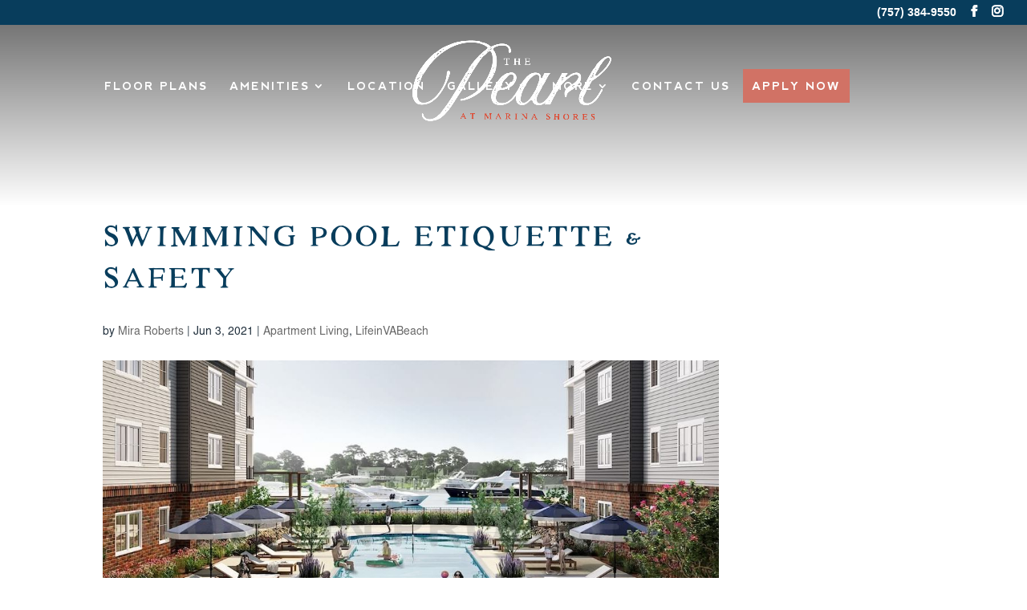

--- FILE ---
content_type: text/css
request_url: https://lifeatpearl.com/wp-content/themes/child/style.css?ver=4.27.5
body_size: 7979
content:
/*!
Theme Name: child
Template: Divi
Author: Child Theme Configurator by Lilaea Media
Version: 1.0
Updated: 2014-10-01 14:50:54
*/.et_pb_text{max-width:800px;padding-left:20px;padding-right:20px;padding-top:3rem;padding-bottom:3rem}.et_pb_column_4_4{margin-left:auto;margin-right:auto}.et_pb_column_4_4 .et_pb_text{margin-left:auto;margin-right:auto}.content-gallery__media h3,.content-gallery__media--7 h3,.content-gallery__media--6 h3,.content-gallery__media--5 h3,.content-gallery__media--4 h3,.content-gallery__media--3 h3,.content-gallery__media--2 h3,.content-gallery__media--1 h3{font-size:2.25rem}@media(max-width: 1200px){.content-gallery__media h3,.content-gallery__media--7 h3,.content-gallery__media--6 h3,.content-gallery__media--5 h3,.content-gallery__media--4 h3,.content-gallery__media--3 h3,.content-gallery__media--2 h3,.content-gallery__media--1 h3{font-size:calc(1.4166666667rem + 1.1111111111vw)}}.content-gallery__media h4,.content-gallery__media--7 h4,.content-gallery__media--6 h4,.content-gallery__media--5 h4,.content-gallery__media--4 h4,.content-gallery__media--3 h4,.content-gallery__media--2 h4,.content-gallery__media--1 h4{font-size:1.75rem}@media(max-width: 1200px){.content-gallery__media h4,.content-gallery__media--7 h4,.content-gallery__media--6 h4,.content-gallery__media--5 h4,.content-gallery__media--4 h4,.content-gallery__media--3 h4,.content-gallery__media--2 h4,.content-gallery__media--1 h4{font-size:calc(1.25rem + 0.6666666667vw)}}.gallery-floorplan .gallery-floorplan__subhead h5,.content-gallery__media h5,.content-gallery__media--7 h5,.content-gallery__media--6 h5,.content-gallery__media--5 h5,.content-gallery__media--4 h5,.content-gallery__media--3 h5,.content-gallery__media--2 h5,.content-gallery__media--1 h5{font-size:1.25rem}@media(max-width: 1200px){.gallery-floorplan .gallery-floorplan__subhead h5,.content-gallery__media h5,.content-gallery__media--7 h5,.content-gallery__media--6 h5,.content-gallery__media--5 h5,.content-gallery__media--4 h5,.content-gallery__media--3 h5,.content-gallery__media--2 h5,.content-gallery__media--1 h5{font-size:calc(1.0833333333rem + 0.2222222222vw)}}.content-gallery__media p,.content-gallery__media--7 p,.content-gallery__media--6 p,.content-gallery__media--5 p,.content-gallery__media--4 p,.content-gallery__media--3 p,.content-gallery__media--2 p,.content-gallery__media--1 p{font-size:1rem}.compressed .gform_footer input[type=submit],.form-tour .gform_footer input[type=submit],.gform-wired .gform_footer input[type=submit],.form-contact-us .gform_footer input[type=submit],.gallery-floorplan .trigger--is-inactive:hover,.gallery-floorplan .trigger--is-inactive,.gallery-floorplan .trigger--is-active:hover,.gallery-floorplan .trigger--is-active{transition:ease-in-out .2s}.compressed .gform_footer input[type=submit]:hover,.form-tour .gform_footer input[type=submit]:hover,.gform-wired .gform_footer input[type=submit]:hover,.form-contact-us .gform_footer input[type=submit]:hover,.gallery-floorplan .trigger--is-inactive:hover,.gallery-floorplan .trigger--is-active:hover{transform:scale(1.05)}header#main-header:after{content:"";position:absolute;display:block;top:0;background-image:linear-gradient(180deg, rgba(0, 0, 0, 0.65) -20%, transparent 100%);width:100%;height:150%}@media screen and (min-width: 981px){.menu__link--standout:after{content:"";position:absolute;top:-1em;background:#d17265;width:120%;height:3em;left:-10%}}#sidebar{display:none}@media screen and (max-width: 981px){.et_pb_text{margin-left:auto;margin-right:auto}}.et_pb_section:not(:nth-of-type(2)) .et_pb_row:first-of-type:not(:last-of-type) .et_pb_text{padding-bottom:0}.et_pb_text:not(:last-of-type){padding-bottom:0}@media screen and (max-width: 981px){.et_pb_column:first-of-type .et_pb_text:last-of-type{padding-bottom:0}}.et_pb_section_1 .et_pb_text{padding-top:5em;padding-bottom:3em}@media screen and (max-width: 768px){.et_pb_section_1 .et_pb_text{padding-top:3em;padding-bottom:2em}}@media screen and (max-width: 576px){.et_pb_section_1 .et_pb_text{padding-top:2em;padding-bottom:1em}}.divi__grid-gallery .et_pb_gallery_items{display:flex;flex-direction:row;flex-wrap:wrap;justify-content:space-around}@media screen and (max-width: 576px){.divi__grid-gallery .et_pb_gallery_items{justify-content:center}}#et_mobile_nav_menu .select_page{display:none !important}@media screen and (max-width: 981px){#logo{float:left;max-width:50% !important;max-height:none !important}}.et_header_style_split #et_mobile_nav_menu{float:right}.mobile_menu_bar:before{color:#fff !important;font-size:4em !important;top:.23rem}#et_mobile_nav_menu,#et-top-navigation{position:static !important}.mobile_menu_bar{position:absolute !important;top:50% !important;transform:translateY(-50%) !important;padding:0 !important}ul#mobile_menu{top:19vw !important;background-color:#fff7ee !important}ul#mobile_menu li a{color:#083d5c}ul#mobile_menu li:not(.menu-item-has-children):hover{background:#d17265}ul#mobile_menu li:not(.menu-item-has-children):hover a{color:#fff}ul#mobile_menu li.menu-item-has-children ul.sub-menu{padding-left:0}ul#mobile_menu li.menu-item-has-children>a{display:none}ul#mobile_menu li.menu-item-has-children li a{padding-left:0}.et_header_style_split .mobile_menu_bar{top:0}.et_mobile_menu{border-top:3px solid #03345f !important}#main-content .container:before{background:transparent !important}@keyframes slide-in{100%{transform:translateX(0%)}}@keyframes slide-out{0%{transform:translateX(0%)}100%{transform:translateX(-100%)}}@font-face{font-family:"Nimbus Sans";font-family:"Nimbus Sans";src:url("fonts/NimbusSanL-Reg.otf") format("opentype");font-weight:normal}@font-face{font-family:"Nevis Bold";font-family:"Nevis Bold";src:url("fonts/nevis 2.ttf");font-weight:normal}@font-face{font-family:"Walker";font-family:"Walker";src:url("fonts/Walker Regular.otf") format("opentype");font-weight:normal}@font-face{font-family:"Aurora Aged";font-family:"Aurora Aged";src:url("fonts/Aurora Aged.otf") format("opentype");font-weight:normal}hr{border:solid 1px #083d5c;width:85%;margin-left:0;margin-bottom:2rem}.bg--primary hr{border-color:#fff}h1,h2,h3,h4,h5,h6{line-height:1}h1+h1,h2+h1,h3+h1,h4+h1,h5+h1,h6+h1,h1+h2,h2+h2,h3+h2,h4+h2,h5+h2,h6+h2,h1+h3,h2+h3,h3+h3,h4+h3,h5+h3,h6+h3,h1+h4,h2+h4,h3+h4,h4+h4,h5+h4,h6+h4,h1+h5,h2+h5,h3+h5,h4+h5,h5+h5,h6+h5,h1+h6,h2+h6,h3+h6,h4+h6,h5+h6,h6+h6{margin-top:2rem}h1{font-size:3.25rem;color:inherit;font-family:"Walker",Georgia,Times,"Times New Roman",serif;font-weight:500;text-transform:uppercase}@media(max-width: 1200px){h1{font-size:calc(1.75rem + 2vw)}}h2{font-size:3.25rem;color:inherit;font-family:"Walker",Georgia,Times,"Times New Roman",serif;font-weight:500;text-transform:uppercase}@media(max-width: 1200px){h2{font-size:calc(1.75rem + 2vw)}}h3{font-size:2.25rem;color:inherit;font-family:"Walker",Georgia,Times,"Times New Roman",serif;font-weight:500;text-transform:uppercase}@media(max-width: 1200px){h3{font-size:calc(1.4166666667rem + 1.1111111111vw)}}h4{font-size:1.75rem;color:inherit;font-family:"Nevis Bold",Helvetica,Arial,Lucida,sans-serif;font-weight:500;text-transform:uppercase}@media(max-width: 1200px){h4{font-size:calc(1.25rem + 0.6666666667vw)}}h5{font-size:1.25rem;color:inherit;font-family:"Nevis Bold",Helvetica,Arial,Lucida,sans-serif;font-weight:500;text-transform:uppercase}@media(max-width: 1200px){h5{font-size:calc(1.0833333333rem + 0.2222222222vw)}}h6{font-size:1rem;color:inherit;font-family:"Nevis Bold",Helvetica,Arial,Lucida,sans-serif;font-weight:500;text-transform:uppercase}p{font-size:1rem;font-family:inherit;font-weight:inherit;font-size:inherit;color:inherit}a{font-family:inherit;font-weight:inherit;font-size:inherit;color:inherit}.tagline{font-family:"Walker",Georgia,Times,"Times New Roman",serif;text-transform:uppercase}.copy--light-mode{color:#d17265;background-color:#ede7e2}.copy--dark-mode{color:#ede7e2;background-color:#d17265}.cta--primary{background:#083d5c;color:#fff;font-weight:500;text-transform:uppercase;padding:1em 2em}.cta--primary-wireframe{color:#083d5c;background:transparent;border:solid 1px #083d5c;font-weight:500;text-transform:uppercase;padding:1em 2em}h1,h2,h3,h4,h5,h6{padding-bottom:.5em;color:#083d5c}h2+h1{margin-top:-0.5em}.bg--light h1,.bg--light h2,.bg--light h3,.bg--light h4,.bg--light h5,.bg--light h6{color:#083d5c}.bg--secondary h1,.bg--secondary h2,.bg--secondary h3,.bg--secondary h4,.bg--secondary h5,.bg--secondary h6{color:#083d5c}h1 em,h2 em,h3 em,h4 em,h5 em,h6 em{font-family:"Aurora Aged","Brush Script MT",cursive;font-weight:normal;font-style:normal;text-transform:none}h1>em,h2>em,h3>em,h4>em,h5>em,h6>em{font-size:140%;line-height:1;word-break:keep-all}h1 strong,h2 strong,h3 strong,h4 strong,h5 strong,h6 strong{font-weight:normal}h1>em~strong,h2>em~strong,h3>em~strong,h4>em~strong,h5>em~strong,h6>em~strong{font-size:200%;letter-spacing:3px;line-height:.6}@media screen and (max-width: 576px){h1>em~strong,h2>em~strong,h3>em~strong,h4>em~strong,h5>em~strong,h6>em~strong{font-size:150%}}.et_pb_bg_layout_light h1 strong,.et_pb_bg_layout_light h2 strong,.et_pb_bg_layout_light h3 strong,.et_pb_bg_layout_light h4 strong,.et_pb_bg_layout_light h5 strong,.et_pb_bg_layout_light h6 strong{color:#083d5c}.et_pb_bg_layout_dark h1 strong,.et_pb_bg_layout_dark h2 strong,.et_pb_bg_layout_dark h3 strong,.et_pb_bg_layout_dark h4 strong,.et_pb_bg_layout_dark h5 strong,.et_pb_bg_layout_dark h6 strong{color:#fff}.bg--light h1 strong,.bg--light h2 strong,.bg--light h3 strong,.bg--light h4 strong,.bg--light h5 strong,.bg--light h6 strong{color:#d17265}.bg--pattern h1 strong,.bg--pattern h2 strong,.bg--pattern h3 strong,.bg--pattern h4 strong,.bg--pattern h5 strong,.bg--pattern h6 strong{color:#fff}.bg--wood h1 strong,.bg--wood h2 strong,.bg--wood h3 strong,.bg--wood h4 strong,.bg--wood h5 strong,.bg--wood h6 strong{color:#ac4a34}.bg--primary h1 strong,.bg--primary h2 strong,.bg--primary h3 strong,.bg--primary h4 strong,.bg--primary h5 strong,.bg--primary h6 strong{color:#668490}.bg--secondary h1 strong,.bg--secondary h2 strong,.bg--secondary h3 strong,.bg--secondary h4 strong,.bg--secondary h5 strong,.bg--secondary h6 strong{color:#668490}.bg--primary p{color:#fff}.bg--light p{color:#083d5c}.bg--secondary p{color:#fff}.entry-content ul{color:#083d5c;font-family:"Nevis Bold",Helvetica,Arial,Lucida,sans-serif;font-size:1.25rem;letter-spacing:2px;line-height:1.7;text-transform:uppercase}@media(max-width: 1200px){.entry-content ul{font-size:calc(1.0833333333rem + 0.2222222222vw)}}.icon_phone:before{content:"";padding:5px;font-family:"ETmodules"}@media screen and (min-width: 981px){.et_header_style_split #main-header .centered-inline-logo-wrap{height:140px}}@media screen and (max-width: 981px){.et_header_style_split #main-header{padding-top:2.75em}}#main-header .mobile-menu__phone{position:absolute;width:100%;text-align:center;color:#fff;top:0;padding-top:.5em;font-family:"Nimbus Sans",Helvetica,Arial,Lucida,sans-serif;font-weight:normal;z-index:9999}@media screen and (min-width: 981px){#main-header .mobile-menu__phone{display:none}}@media screen and (max-width: 1400px)and (min-width: 980px){#top-menu.nav li.centered-inline-logo-wrap{padding:0;position:absolute;margin:0;left:50%;top:0;transform:translateX(-50%)}}#top-menu .sub-menu{margin-top:-3em}#top-menu .sub-menu li:hover{background:#d17265}#top-menu .sub-menu li:hover a{color:#fff !important}#top-amenities-blurbs h4{margin-top:1em}#amenities-list-section li{list-style:none;padding:20px 0px 20px 0px !important;border-bottom:solid 1px #fff}#amenities-list-section strong{color:#1aa69c}.open-all,.close-all{cursor:pointer;color:#ac4a34}.open-all:hover,.close-all:hover{color:#d17265 !important;transition:.4s}body .et_pb_row .et_pb_column .et_pb_blurb.amenities-blurb{border-bottom:solid 2px #1f2e3b;position:relative;padding:0;transition:all ease .3s;margin-bottom:5px}body .et_pb_row .et_pb_column .et_pb_blurb.amenities-blurb:hover{border-bottom:solid 2px #668490}body .et_pb_row .et_pb_column .et_pb_blurb.amenities-blurb.active{border-bottom:solid 2px #668490}body .et_pb_row .et_pb_column .et_pb_blurb.amenities-blurb .et_pb_blurb_content{max-width:100%}.amenities-blurb{padding:1rem 0 !important}.amenities-blurb:before{content:" ";position:absolute;right:15px;width:15px;height:15px;transition:all ease .3s;-webkit-clip-path:polygon(0 35%, 35% 35%, 35% 0, 65% 0, 65% 35%, 100% 35%, 100% 65%, 65% 65%, 65% 100%, 35% 100%, 35% 65%, 0 65%);clip-path:polygon(0 35%, 35% 35%, 35% 0, 65% 0, 65% 35%, 100% 35%, 100% 65%, 65% 65%, 65% 100%, 35% 100%, 35% 65%, 0 65%);background:#1f2e3b;margin-top:2.2rem}.amenities-blurb:hover:before{background:#668490}.amenities-blurb.active:before{transform:rotate(135deg);background:#668490}.amenities-blurb .et_pb_main_blurb_image{position:absolute;top:10px}.amenities-blurb .et_pb_blurb_container{display:block;padding:0}.amenities-blurb h4{margin-top:2rem;cursor:pointer;transition:all ease .3s}.amenities-blurb .et_pb_blurb_description{overflow:hidden;height:1px;color:#615f61}.amenities-blurb p{animation:fadeDown .4s ease 1;animation-fill-mode:forwards;transform:translateY(-10px);line-height:1.8em}.amenities-blurb.active .et_pb_blurb_description{height:auto;padding:.5em 0}@keyframes fadeDown{0%{transform:translateY(-10px);opacity:0}100%{transform:translateY(0px);opacity:1}}.fas{color:#db6b42;-webkit-font-smoothing:antialiased;display:inline-block;font-style:normal;font-variant:normal;text-rendering:auto;line-height:1;width:10%;float:left}.hero{max-height:100vh;display:flex;flex-direction:column;justify-content:flex-end}.hero .hero__image{height:100%}.header__oar--left img{display:none;max-width:135%;float:right;min-width:540px}@media screen and (min-width: 981px){.header__oar--left img{display:inline}}.header__oar--center{background-image:linear-gradient(180deg, transparent 0%, transparent 40%, #083D5C 40%, #083D5C 100%);margin-bottom:-20% !important}.header__oar--center img{float:right;min-width:115%;padding-right:10%;overflow:hidden}@media screen and (min-width: 981px){.header__oar--center{display:none}}@media screen and (max-width: 576px){.header__oar--center{margin-bottom:-30% !important}}.button--alt7,.button--11-alt,.button--11,.button--7,.button--6,.button--4,.button--3,.button--secondary,.button--primary{display:inline-block;font-family:"Nevis Bold",Helvetica,Arial,Lucida,sans-serif;font-size:.875rem;letter-spacing:2px;margin:3em auto;padding:.75em 1em;text-align:center;text-transform:uppercase;transition:ease-in-out .2s;box-shadow:0 1px 10px 0px rgba(0,0,0,.4)}.button--alt7:hover,.button--11-alt:hover,.button--11:hover,.button--7:hover,.button--6:hover,.button--4:hover,.button--3:hover,.button--secondary:hover,.button--primary:hover{transform:scale(1.05);transition:ease-in-out .2s}p+p>.button--alt7,p+p>.button--11-alt,p+p>.button--11,p+p>.button--7,p+p>.button--6,p+p>.button--4,p+p>.button--3,p+p>.button--secondary,p+p>.button--primary{margin-top:2em}.button--primary{color:#fff;background:#083d5c}.button--secondary{color:#fff;background:#d17265}.button--3{color:#fff;background:#998176}.button--4{color:#fff;background:#615f61}.button--6{color:#fff;background:#ac4a34}.button--7{color:#fff;background:#b09d81}.button--11{color:#fff;background:#668490}.button--11-alt{color:#668490;background:#fff}.button--alt7{color:#d17265;background:#fff7ee}@media screen and (max-width: 981px){.content-gallery{padding:0 0 30px 0}}.content-gallery__content{flex-grow:1;color:#fff;padding:5em 3em}.content-gallery__media,.content-gallery__media--7,.content-gallery__media--6,.content-gallery__media--5,.content-gallery__media--4,.content-gallery__media--3,.content-gallery__media--2,.content-gallery__media--1{background-size:65% auto;background-position-y:bottom;color:#fff}.content-gallery__media--1{background-position-x:left}@media screen and (max-width: 981px){.content-gallery__media--1{background-size:100% auto;padding-top:60%;background-position:top;padding-bottom:0}}.content-gallery__media--2{background-position-x:right}@media screen and (max-width: 981px){.content-gallery__media--2{background-size:100% auto;padding-top:60%;background-position:top;padding-bottom:0}}.content-gallery__media--3{background-position-x:left}@media screen and (max-width: 981px){.content-gallery__media--3{background-size:100% auto;padding-top:60%;background-position:top;padding-bottom:0}}.content-gallery__media--4{background-position-x:right}@media screen and (max-width: 981px){.content-gallery__media--4{background-size:100% auto;padding-top:60%;background-position:top;padding-bottom:0}}.content-gallery__media--5{background-position-x:left}@media screen and (max-width: 981px){.content-gallery__media--5{background-size:100% auto;padding-top:60%;background-position:top;padding-bottom:0}}.content-gallery__media--6{background-position-x:right}@media screen and (max-width: 981px){.content-gallery__media--6{background-size:100% auto;padding-top:60%;background-position:top;padding-bottom:0}}.content-gallery__media--7{background-position-x:left}@media screen and (max-width: 981px){.content-gallery__media--7{background-size:100% auto;padding-top:60%;background-position:top;padding-bottom:0}}@media screen and (min-width: 1200px){.content-gallery__media,.content-gallery__media--7,.content-gallery__media--6,.content-gallery__media--5,.content-gallery__media--4,.content-gallery__media--3,.content-gallery__media--2,.content-gallery__media--1{background-position-y:50%}}.content-gallery__heading{text-align:inherit;text-transform:uppercase}@media screen and (max-width: 981px){.content-gallery__heading{text-align:center}}.content-gallery__subhead{font-size:1.75rem;margin-bottom:1em !important;position:relative;text-align:inherit}@media(max-width: 1200px){.content-gallery__subhead{font-size:calc(1.25rem + 0.6666666667vw)}}@media screen and (max-width: 981px){.content-gallery__subhead{position:relative;text-align:center}}.content-gallery__content--1{text-align:left;padding:5em 3em}.content-gallery__content--1 .content-gallery__subhead:before{left:-2.8em;position:absolute;top:1.3em;content:"";z-index:9999;height:8px;width:5em;background-image:linear-gradient(to right, #6f5c53, #fbfafa, #6f5c53)}@media screen and (max-width: 981px){.content-gallery__content--1 .content-gallery__subhead:before{left:50%;transform:translateX(-50%);height:5px;top:1.5em}}@media screen and (max-width: 981px){.content-gallery__content--1{padding:3em 2em;text-align:center}}.content-gallery__content--2{text-align:right;padding:5em 3em}.content-gallery__content--2 .content-gallery__subhead:before{right:-2.8em;position:absolute;top:1.3em;content:"";z-index:9999;height:8px;width:5em;background-image:linear-gradient(to right, #6f5c53, #fbfafa, #6f5c53)}@media screen and (max-width: 981px){.content-gallery__content--2 .content-gallery__subhead:before{left:50%;transform:translateX(-50%);height:5px;top:1.5em}}@media screen and (max-width: 981px){.content-gallery__content--2{padding:3em 2em;text-align:center}}.content-gallery__content--3{text-align:left;padding:5em 3em}.content-gallery__content--3 .content-gallery__subhead:before{left:-2.8em;position:absolute;top:1.3em;content:"";z-index:9999;height:8px;width:5em;background-image:linear-gradient(to right, #6f5c53, #fbfafa, #6f5c53)}@media screen and (max-width: 981px){.content-gallery__content--3 .content-gallery__subhead:before{left:50%;transform:translateX(-50%);height:5px;top:1.5em}}@media screen and (max-width: 981px){.content-gallery__content--3{padding:3em 2em;text-align:center}}.content-gallery__content--4{text-align:right;padding:5em 3em}.content-gallery__content--4 .content-gallery__subhead:before{right:-2.8em;position:absolute;top:1.3em;content:"";z-index:9999;height:8px;width:5em;background-image:linear-gradient(to right, #6f5c53, #fbfafa, #6f5c53)}@media screen and (max-width: 981px){.content-gallery__content--4 .content-gallery__subhead:before{left:50%;transform:translateX(-50%);height:5px;top:1.5em}}@media screen and (max-width: 981px){.content-gallery__content--4{padding:3em 2em;text-align:center}}.content-gallery__content--5{text-align:left;padding:5em 3em}.content-gallery__content--5 .content-gallery__subhead:before{left:-2.8em;position:absolute;top:1.3em;content:"";z-index:9999;height:8px;width:5em;background-image:linear-gradient(to right, #6f5c53, #fbfafa, #6f5c53)}@media screen and (max-width: 981px){.content-gallery__content--5 .content-gallery__subhead:before{left:50%;transform:translateX(-50%);height:5px;top:1.5em}}@media screen and (max-width: 981px){.content-gallery__content--5{padding:3em 2em;text-align:center}}.content-gallery__content--6{text-align:right;padding:5em 3em}.content-gallery__content--6 .content-gallery__subhead:before{right:-2.8em;position:absolute;top:1.3em;content:"";z-index:9999;height:8px;width:5em;background-image:linear-gradient(to right, #6f5c53, #fbfafa, #6f5c53)}@media screen and (max-width: 981px){.content-gallery__content--6 .content-gallery__subhead:before{left:50%;transform:translateX(-50%);height:5px;top:1.5em}}@media screen and (max-width: 981px){.content-gallery__content--6{padding:3em 2em;text-align:center}}.content-gallery__content--7{text-align:left;padding:5em 3em}.content-gallery__content--7 .content-gallery__subhead:before{left:-2.8em;position:absolute;top:1.3em;content:"";z-index:9999;height:8px;width:5em;background-image:linear-gradient(to right, #6f5c53, #fbfafa, #6f5c53)}@media screen and (max-width: 981px){.content-gallery__content--7 .content-gallery__subhead:before{left:50%;transform:translateX(-50%);height:5px;top:1.5em}}@media screen and (max-width: 981px){.content-gallery__content--7{padding:3em 2em;text-align:center}}.content-gallery__copy a:hover{color:#d17265}@media screen and (max-width: 981px){.content-gallery__copy{text-align:center}}@media screen and (max-width: 768px){.et_pb_gallery_0.et_pb_gallery .et_pb_gallery_image img{width:100%}}.gallery-stag .gallery-stag__row .is--ultrawide-img,.gallery-stag .gallery-stag__row--1 .is--ultrawide-img,.gallery-stag .gallery-stag__row--2 .is--ultrawide-img,.gallery-stag .gallery-stag__row--3 .is--ultrawide-img,.gallery-stag .gallery-stag__row--4 .is--ultrawide-img,.gallery-stag .gallery-stag__row--5 .is--ultrawide-img,.gallery-stag .gallery-stag__row--6 .is--ultrawide-img,.gallery-stag .gallery-stag__row--7 .is--ultrawide-img,.gallery-stag .gallery-stag__row--7 .gallery-stag__col--2,.gallery-stag .gallery-stag__row--6 .gallery-stag__col--2,.gallery-stag .gallery-stag__row--5 .gallery-stag__col--2,.gallery-stag .gallery-stag__row--4 .gallery-stag__col--2,.gallery-stag .gallery-stag__row--3 .gallery-stag__col--2,.gallery-stag .gallery-stag__row--2 .gallery-stag__col--2,.gallery-stag .gallery-stag__row--1 .gallery-stag__col--2,.gallery-stag .gallery-stag__row .gallery-stag__col--1,.gallery-stag .gallery-stag__row--7 .gallery-stag__col--1,.gallery-stag .gallery-stag__row--6 .gallery-stag__col--1,.gallery-stag .gallery-stag__row--5 .gallery-stag__col--1,.gallery-stag .gallery-stag__row--4 .gallery-stag__col--1,.gallery-stag .gallery-stag__row--3 .gallery-stag__col--1,.gallery-stag .gallery-stag__row--2 .gallery-stag__col--1,.gallery-stag .gallery-stag__row--1 .gallery-stag__col--1{height:100%;width:unset;overflow:hidden}@media screen and (max-width: 981px){.gallery-stag .gallery-stag__row .is--ultrawide-img,.gallery-stag .gallery-stag__row--1 .is--ultrawide-img,.gallery-stag .gallery-stag__row--2 .is--ultrawide-img,.gallery-stag .gallery-stag__row--3 .is--ultrawide-img,.gallery-stag .gallery-stag__row--4 .is--ultrawide-img,.gallery-stag .gallery-stag__row--5 .is--ultrawide-img,.gallery-stag .gallery-stag__row--6 .is--ultrawide-img,.gallery-stag .gallery-stag__row--7 .is--ultrawide-img,.gallery-stag .gallery-stag__row--7 .gallery-stag__col--2,.gallery-stag .gallery-stag__row--6 .gallery-stag__col--2,.gallery-stag .gallery-stag__row--5 .gallery-stag__col--2,.gallery-stag .gallery-stag__row--4 .gallery-stag__col--2,.gallery-stag .gallery-stag__row--3 .gallery-stag__col--2,.gallery-stag .gallery-stag__row--2 .gallery-stag__col--2,.gallery-stag .gallery-stag__row--1 .gallery-stag__col--2,.gallery-stag .gallery-stag__row .gallery-stag__col--1,.gallery-stag .gallery-stag__row--7 .gallery-stag__col--1,.gallery-stag .gallery-stag__row--6 .gallery-stag__col--1,.gallery-stag .gallery-stag__row--5 .gallery-stag__col--1,.gallery-stag .gallery-stag__row--4 .gallery-stag__col--1,.gallery-stag .gallery-stag__row--3 .gallery-stag__col--1,.gallery-stag .gallery-stag__row--2 .gallery-stag__col--1,.gallery-stag .gallery-stag__row--1 .gallery-stag__col--1{display:block;padding:0}}@media screen and (max-width: 576px){.gallery-stag .gallery-stag__row .is--ultrawide-img,.gallery-stag .gallery-stag__row--1 .is--ultrawide-img,.gallery-stag .gallery-stag__row--2 .is--ultrawide-img,.gallery-stag .gallery-stag__row--3 .is--ultrawide-img,.gallery-stag .gallery-stag__row--4 .is--ultrawide-img,.gallery-stag .gallery-stag__row--5 .is--ultrawide-img,.gallery-stag .gallery-stag__row--6 .is--ultrawide-img,.gallery-stag .gallery-stag__row--7 .is--ultrawide-img,.gallery-stag .gallery-stag__row--7 .gallery-stag__col--2,.gallery-stag .gallery-stag__row--6 .gallery-stag__col--2,.gallery-stag .gallery-stag__row--5 .gallery-stag__col--2,.gallery-stag .gallery-stag__row--4 .gallery-stag__col--2,.gallery-stag .gallery-stag__row--3 .gallery-stag__col--2,.gallery-stag .gallery-stag__row--2 .gallery-stag__col--2,.gallery-stag .gallery-stag__row--1 .gallery-stag__col--2,.gallery-stag .gallery-stag__row .gallery-stag__col--1,.gallery-stag .gallery-stag__row--7 .gallery-stag__col--1,.gallery-stag .gallery-stag__row--6 .gallery-stag__col--1,.gallery-stag .gallery-stag__row--5 .gallery-stag__col--1,.gallery-stag .gallery-stag__row--4 .gallery-stag__col--1,.gallery-stag .gallery-stag__row--3 .gallery-stag__col--1,.gallery-stag .gallery-stag__row--2 .gallery-stag__col--1,.gallery-stag .gallery-stag__row--1 .gallery-stag__col--1{margin-bottom:5px !important}}.gallery-stag__img{display:flex;flex-direction:row;justify-content:center;align-items:center;height:100%;width:100%;max-width:none}.gallery-stag__img .et_pb_image_wrap{max-width:none}.gallery-stag{width:100%;max-width:none;overflow:hidden}.gallery-stag .gallery-stag__row,.gallery-stag .gallery-stag__row--7,.gallery-stag .gallery-stag__row--6,.gallery-stag .gallery-stag__row--5,.gallery-stag .gallery-stag__row--4,.gallery-stag .gallery-stag__row--3,.gallery-stag .gallery-stag__row--2,.gallery-stag .gallery-stag__row--1{width:100%;height:27vw;max-width:none;display:flex;flex-direction:row;flex-wrap:nowrap;justify-content:space-between;margin-bottom:10px}.gallery-stag .gallery-stag__row:last-child,.gallery-stag .gallery-stag__row--7:last-child,.gallery-stag .gallery-stag__row--6:last-child,.gallery-stag .gallery-stag__row--5:last-child,.gallery-stag .gallery-stag__row--4:last-child,.gallery-stag .gallery-stag__row--3:last-child,.gallery-stag .gallery-stag__row--2:last-child,.gallery-stag .gallery-stag__row--1:last-child{margin-bottom:0}.gallery-stag .gallery-stag__row .gallery-stag__col--1,.gallery-stag .gallery-stag__row--7 .gallery-stag__col--1,.gallery-stag .gallery-stag__row--6 .gallery-stag__col--1,.gallery-stag .gallery-stag__row--5 .gallery-stag__col--1,.gallery-stag .gallery-stag__row--4 .gallery-stag__col--1,.gallery-stag .gallery-stag__row--3 .gallery-stag__col--1,.gallery-stag .gallery-stag__row--2 .gallery-stag__col--1,.gallery-stag .gallery-stag__row--1 .gallery-stag__col--1{width:40% !important;margin-right:10px !important}.gallery-stag .gallery-stag__row--1 .gallery-stag__col--1{width:40% !important}.gallery-stag .gallery-stag__row--1 .gallery-stag__col--1 .et_pb_image_wrap{height:100%;width:auto}.gallery-stag .gallery-stag__row--1 .gallery-stag__col--1 img{height:100%;width:auto;max-width:none}.gallery-stag .gallery-stag__row--1 .gallery-stag__col--1 .et_pb_lightbox_image{height:100%;width:auto}.gallery-stag .gallery-stag__row--1 .gallery-stag__col--2{width:60% !important}.gallery-stag .gallery-stag__row--1 .gallery-stag__col--2 .et_pb_image_wrap{width:100%}.gallery-stag .gallery-stag__row--1 .gallery-stag__col--2 img{height:auto;width:100%}.gallery-stag .gallery-stag__row--2 .gallery-stag__col--1{width:30% !important}.gallery-stag .gallery-stag__row--2 .gallery-stag__col--1 .et_pb_image_wrap{height:100%;width:auto}.gallery-stag .gallery-stag__row--2 .gallery-stag__col--1 img{height:100%;width:auto;max-width:none}.gallery-stag .gallery-stag__row--2 .gallery-stag__col--1 .et_pb_lightbox_image{height:100%;width:auto}.gallery-stag .gallery-stag__row--2 .gallery-stag__col--2{width:70% !important}.gallery-stag .gallery-stag__row--2 .gallery-stag__col--2 .et_pb_image_wrap{width:100%}.gallery-stag .gallery-stag__row--2 .gallery-stag__col--2 img{height:auto;width:100%}.gallery-stag .gallery-stag__row--3 .gallery-stag__col--1{width:50% !important}.gallery-stag .gallery-stag__row--3 .gallery-stag__col--1 .et_pb_image_wrap{width:100%}.gallery-stag .gallery-stag__row--3 .gallery-stag__col--1 img{height:auto;width:100%}.gallery-stag .gallery-stag__row--3 .gallery-stag__col--2{width:50% !important}.gallery-stag .gallery-stag__row--3 .gallery-stag__col--2 .et_pb_image_wrap{width:100%}.gallery-stag .gallery-stag__row--3 .gallery-stag__col--2 img{height:auto;width:100%}.gallery-stag .gallery-stag__row--3 .gallery-stag__col--2 .et_pb_lightbox_image{height:100%;width:auto}.gallery-stag .gallery-stag__row--4 .gallery-stag__col--1{width:40% !important}.gallery-stag .gallery-stag__row--4 .gallery-stag__col--1 .et_pb_image_wrap{height:100%;width:auto}.gallery-stag .gallery-stag__row--4 .gallery-stag__col--1 img{height:100%;width:auto;max-width:none}.gallery-stag .gallery-stag__row--4 .gallery-stag__col--1 .et_pb_lightbox_image{height:100%;width:auto}.gallery-stag .gallery-stag__row--4 .gallery-stag__col--2{width:60% !important}.gallery-stag .gallery-stag__row--4 .gallery-stag__col--2 .et_pb_image_wrap{width:100%}.gallery-stag .gallery-stag__row--4 .gallery-stag__col--2 img{height:auto;width:100%}.gallery-stag .gallery-stag__row--5 .gallery-stag__col--1{width:30% !important}.gallery-stag .gallery-stag__row--5 .gallery-stag__col--1 .et_pb_image_wrap{height:100%;width:auto}.gallery-stag .gallery-stag__row--5 .gallery-stag__col--1 img{height:100%;width:auto;max-width:none}.gallery-stag .gallery-stag__row--5 .gallery-stag__col--1 .et_pb_lightbox_image{height:100%;width:auto}.gallery-stag .gallery-stag__row--5 .gallery-stag__col--2{width:70% !important}.gallery-stag .gallery-stag__row--5 .gallery-stag__col--2 .et_pb_image_wrap{width:100%}.gallery-stag .gallery-stag__row--5 .gallery-stag__col--2 img{height:auto;width:100%}.gallery-stag .gallery-stag__row--6 .gallery-stag__col--1{width:50% !important}.gallery-stag .gallery-stag__row--6 .gallery-stag__col--1 .et_pb_image_wrap{width:100%}.gallery-stag .gallery-stag__row--6 .gallery-stag__col--1 img{height:auto;width:100%}.gallery-stag .gallery-stag__row--6 .gallery-stag__col--2{width:50% !important}.gallery-stag .gallery-stag__row--6 .gallery-stag__col--2 .et_pb_image_wrap{width:100%}.gallery-stag .gallery-stag__row--6 .gallery-stag__col--2 img{height:auto;width:100%}.gallery-stag .gallery-stag__row--6 .gallery-stag__col--2 .et_pb_lightbox_image{height:100%;width:auto}.gallery-stag .gallery-stag__row--7 .gallery-stag__col--1{width:50% !important}.gallery-stag .gallery-stag__row--7 .gallery-stag__col--1 .et_pb_image_wrap{width:100%}.gallery-stag .gallery-stag__row--7 .gallery-stag__col--1 img{height:auto;width:100%}.gallery-stag .gallery-stag__row--7 .gallery-stag__col--2{width:50% !important}.gallery-stag .gallery-stag__row--7 .gallery-stag__col--2 .et_pb_image_wrap{width:100%}.gallery-stag .gallery-stag__row--7 .gallery-stag__col--2 img{height:auto;width:100%}.gallery-stag .gallery-stag__row--7 .gallery-stag__col--2 .et_pb_lightbox_image{height:100%;width:auto}.gallery-stag .gallery-stag__row--7 .gallery-stag__col--1{width:60% !important}.gallery-stag .gallery-stag__row--7 .gallery-stag__col--1 .et_pb_image_wrap{width:100%}.gallery-stag .gallery-stag__row--7 .gallery-stag__col--1 img{height:auto;width:100%}.gallery-stag .gallery-stag__row--7 .gallery-stag__col--2{width:40% !important}.gallery-stag .gallery-stag__row--7 .gallery-stag__col--2 .et_pb_image_wrap{height:100%;width:auto}.gallery-stag .gallery-stag__row--7 .gallery-stag__col--2 img{height:100%;width:auto;max-width:none}.gallery-stag .gallery-stag__row--7 .gallery-stag__col--2 .et_pb_lightbox_image{height:100%;width:auto}.gallery-stag .gallery-stag__row .is--ultrawide-img .et_pb_image_wrap,.gallery-stag .gallery-stag__row--1 .is--ultrawide-img .et_pb_image_wrap,.gallery-stag .gallery-stag__row--2 .is--ultrawide-img .et_pb_image_wrap,.gallery-stag .gallery-stag__row--3 .is--ultrawide-img .et_pb_image_wrap,.gallery-stag .gallery-stag__row--4 .is--ultrawide-img .et_pb_image_wrap,.gallery-stag .gallery-stag__row--5 .is--ultrawide-img .et_pb_image_wrap,.gallery-stag .gallery-stag__row--6 .is--ultrawide-img .et_pb_image_wrap,.gallery-stag .gallery-stag__row--7 .is--ultrawide-img .et_pb_image_wrap{height:100%;width:auto}.gallery-stag .gallery-stag__row .is--ultrawide-img img,.gallery-stag .gallery-stag__row--1 .is--ultrawide-img img,.gallery-stag .gallery-stag__row--2 .is--ultrawide-img img,.gallery-stag .gallery-stag__row--3 .is--ultrawide-img img,.gallery-stag .gallery-stag__row--4 .is--ultrawide-img img,.gallery-stag .gallery-stag__row--5 .is--ultrawide-img img,.gallery-stag .gallery-stag__row--6 .is--ultrawide-img img,.gallery-stag .gallery-stag__row--7 .is--ultrawide-img img{height:100%;width:auto;max-width:none}.gallery-stag .gallery-stag__row .is--ultrawide-img .et_pb_lightbox_image,.gallery-stag .gallery-stag__row--1 .is--ultrawide-img .et_pb_lightbox_image,.gallery-stag .gallery-stag__row--2 .is--ultrawide-img .et_pb_lightbox_image,.gallery-stag .gallery-stag__row--3 .is--ultrawide-img .et_pb_lightbox_image,.gallery-stag .gallery-stag__row--4 .is--ultrawide-img .et_pb_lightbox_image,.gallery-stag .gallery-stag__row--5 .is--ultrawide-img .et_pb_lightbox_image,.gallery-stag .gallery-stag__row--6 .is--ultrawide-img .et_pb_lightbox_image,.gallery-stag .gallery-stag__row--7 .is--ultrawide-img .et_pb_lightbox_image{height:100%;width:auto}@media screen and (max-width: 981px){.gallery-stag .gallery-stag__row,.gallery-stag .gallery-stag__row--7,.gallery-stag .gallery-stag__row--6,.gallery-stag .gallery-stag__row--5,.gallery-stag .gallery-stag__row--4,.gallery-stag .gallery-stag__row--3,.gallery-stag .gallery-stag__row--2,.gallery-stag .gallery-stag__row--1{padding:0}}@media screen and (max-width: 981px){.gallery-stag{padding:0}}.floorplan--is-active{display:block;position:relative;z-index:1}.floorplan--is-inactive{height:1px;overflow:hidden;z-index:-1;position:absolute;padding:1px !important}.gallery-floorplan .gallery-floorplan__nav{padding:3em 0;display:flex;flex-direction:row;justify-content:center;align-items:center}@media screen and (max-width: 1200px){.gallery-floorplan .gallery-floorplan__nav{flex-direction:column}}@media screen and (max-width: 981px){.gallery-floorplan .gallery-floorplan__nav{padding:0}}.gallery-floorplan .gallery-floorplan__question{color:#615f61;text-transform:uppercase}.gallery-floorplan .gallery-floorplan__question h3{padding:0}@media screen and (max-width: 981px){.gallery-floorplan .gallery-floorplan__question{margin-bottom:.75em !important}}.gallery-floorplan .gallery-floorplan__triggers-wrapper{width:50%}@media screen and (max-width: 981px){.gallery-floorplan .gallery-floorplan__triggers-wrapper{width:70%}}.gallery-floorplan .gallery-floorplan__triggers{display:flex;flex-direction:row;justify-content:space-around;align-items:center}@media screen and (max-width: 981px){.gallery-floorplan .gallery-floorplan__triggers{flex-direction:column;padding:0}}.gallery-floorplan .trigger--is-inactive:hover,.gallery-floorplan .trigger--is-inactive,.gallery-floorplan .trigger--is-active:hover,.gallery-floorplan .trigger--is-active{font-size:1rem;font-family:"Nevis Bold",Helvetica,Arial,Lucida,sans-serif;font-weight:700;padding:1em 2em !important;width:100%;margin:20px;text-align:center;text-transform:uppercase;transition:ease-in-out .2s}@media screen and (max-width: 981px){.gallery-floorplan .trigger--is-inactive:hover,.gallery-floorplan .trigger--is-inactive,.gallery-floorplan .trigger--is-active:hover,.gallery-floorplan .trigger--is-active{margin:.5em;font-size:0.875rem;width:16em}}.gallery-floorplan .trigger--is-active{background:#d17265;border:solid 1px #d17265;color:#fff}.gallery-floorplan .trigger--is-active:hover{background:#d17265;border:solid 1px #d17265;color:#fff}.gallery-floorplan .trigger--is-inactive{background:transparent;border:solid 2px #083d5c;color:#d17265}.gallery-floorplan .trigger--is-inactive:hover{background:#083d5c !important;border-color:#083d5c !important;color:#fff}.gallery-floorplan .gallery-floorplan__title{display:flex;flex-direction:row;overflow:hidden}.gallery-floorplan .gallery-floorplan__subhead{max-width:20em;flex-grow:3;text-align:center}@media screen and (max-width: 981px){.gallery-floorplan .gallery-floorplan__subhead{max-width:15em}}.gallery-floorplan .gallery-floorplan__bar{background:#615f61;margin:0;padding:0;flex-grow:2;align-self:center;height:4px;width:10% !important}@media screen and (max-width: 981px){.gallery-floorplan .gallery-floorplan__bar{display:block}}.gallery-floorplan .gallery-floorplan__floorplan{max-width:400px;margin:20px;background-color:#083d5c;border:solid 4px #083d5c}.gallery-floorplan .gallery-floorplan__content{display:flex;flex-direction:row;flex-wrap:wrap;margin-bottom:4em;justify-content:center}.gallery-floorplan .gallery-floorplan__floorplan .floorplan__content{display:flex;flex-direction:column;text-align:center;margin:0}.gallery-floorplan .gallery-floorplan__floorplan .floorplan__img{width:100%}.gallery-floorplan .gallery-floorplan__floorplan .floorplan__info{text-align:center;font-size:0.875rem;background:#083d5c;color:#fff;padding:.5em}.gallery-floorplan .gallery-floorplan__floorplan .floorplan__title{font-size:1rem;font-weight:700;letter-spacing:.1em;text-transform:uppercase}@media screen and (max-width: 981px){.gallery-floorplan{padding-top:20px}}.lyst-social-icons{background-color:#d17265;list-style:none !important;display:flex;flex-direction:row;padding:0 1em 1em 1em;justify-content:center}.lyst-social-icons a.lyst-icon{color:#fff;font-family:"ETmodules";margin:5px;font-size:1.75rem}@media(max-width: 1200px){.lyst-social-icons a.lyst-icon{font-size:calc(1.25rem + 0.6666666667vw)}}.lyst-social-icons .social-icons__facebook a.lyst-icon:before{content:""}.lyst-social-icons .social-icons__twitter a.lyst-icon:before{content:""}.lyst-social-icons .social-icons__instagram a.lyst-icon:before{content:""}.footer__oar{text-align:right}@media screen and (min-width: 981px){.footer__oar{left:-10%;width:115%;padding-top:3em;position:relative;min-width:600px}}@media screen and (min-width: 1200px){.footer__oar{left:0;width:100%}}@media screen and (max-width: 981px){.footer__oar{margin-top:-5%;width:120%}}@media screen and (max-width: 768px){.footer__oar{left:4%;margin-top:-5%;width:125%;max-width:none;position:relative}}@media screen and (max-width: 576px){.footer__oar{width:130%;position:relative;left:10%}}@media screen and (min-width: 1440px){.footer__cta .et_pb_row{overflow:visible}}@media screen and (min-width: 981px){.footer__cta{margin-bottom:-10%}}@media screen and (max-width: 981px){.footer__cta{margin-bottom:-30%}}@media screen and (max-width: 576px){.footer__cta{margin-bottom:-40%}}#main-footer{background-image:url(/wp-content/uploads/2019/11/19-PERL-0204-WhiteWoodTexture.jpg);background-repeat:no-repeat;background-size:cover;background-position:bottom center;padding:2em 0}#main-footer .container{width:100%}#footer-widgets{padding:0;display:flex;flex-direction:column;align-items:center}.footer__bar{height:4px;background:#d17265;width:20%;z-index:999;position:relative;display:block;margin:2rem auto}.footer-legal{text-align:center}.footer-widget .et_pb_widget{float:none;margin:0 auto}.footer-widget .textwidget{text-align:center}.footer-widget .widget_text p{font-size:1.75rem;font-family:"Walker",Georgia,Times,"Times New Roman",serif;text-align:center;padding-left:30px;padding-right:30px}@media(max-width: 1200px){.footer-widget .widget_text p{font-size:calc(1.25rem + 0.6666666667vw)}}.footer__logo{width:100%;max-width:300px}#footer-bottom .et-social-icons{float:none;text-align:center}#footer-bottom .et-social-icons .et-social-icon:first-of-type{margin-left:0}#footer-bottom .et-social-icons a{font-size:32px;color:#083d5c}#footer-bottom #footer-info{float:none;text-align:center}@media screen and (max-width: 981px){.footer-email{font-size:16px !important}}.form-contact-us{text-align:center;margin-right:2em}.form-contact-us input:not([type=submit]),.form-contact-us textarea{background:#fff7ee;border:solid 2px #b09d81;border-radius:0;color:#d17265;height:1%;padding:20px 15px 15px 20px !important;font-weight:700}.form-contact-us:-ms-input-placeholder{color:#d17265;font-size:1.25rem;font-weight:300;font-family:"Nevis Bold",Helvetica,Arial,Lucida,sans-serif;text-transform:uppercase}@media(max-width: 1200px){.form-contact-us:-ms-input-placeholder{font-size:calc(1.0833333333rem + 0.2222222222vw)}}.form-contact-us ::placeholder{color:#d17265;font-size:1.25rem;font-weight:300;font-family:"Nevis Bold",Helvetica,Arial,Lucida,sans-serif;text-transform:uppercase}@media(max-width: 1200px){.form-contact-us ::placeholder{font-size:calc(1.0833333333rem + 0.2222222222vw)}}.form-contact-us .gform_footer{text-align:center}@media screen and (max-width: 981px){.form-contact-us .gform_footer{text-align:center}}.form-contact-us .gform_footer input[type=submit]{font-size:1rem;background:#d17265;border-radius:0;border:none;color:#fff7ee;cursor:pointer;font-family:"Nevis Bold",Helvetica,Arial,Lucida,sans-serif;font-weight:700;padding:18px 60px !important;text-transform:uppercase}.form-contact-us{padding-top:0}.form-contact-us .gform_wrapper{margin-top:0;margin-bottom:0}.form-contact-us .gform_wrapper .gform_heading{margin-bottom:0}.form-contact-us .gform_wrapper .gform_description{margin-bottom:0}.form-contact-us .gform_wrapper li.hidden_label input{margin-top:0}.form-contact-us .gform_wrapper .top_label div.ginput_container{margin-top:0}@media screen and (max-width: 981px){.form-contact-us{margin:0 auto 30px auto !important}}.gform-wired{text-align:center;font-family:"Nimbus Sans",Helvetica,Arial,Lucida,sans-serif}.gform-wired input:not([type=submit]),.gform-wired textarea{background:transparent;border:solid 4px #fff;border-radius:40px;color:#fff;height:1%;padding:20px 15px 15px 20px !important;font-weight:700}.gform-wired:-ms-input-placeholder{color:#fff;font-size:1.25rem;font-weight:300;font-family:"Nevis Bold",Helvetica,Arial,Lucida,sans-serif;text-transform:uppercase}@media(max-width: 1200px){.gform-wired:-ms-input-placeholder{font-size:calc(1.0833333333rem + 0.2222222222vw)}}.gform-wired ::placeholder{color:#fff;font-size:1.25rem;font-weight:300;font-family:"Nevis Bold",Helvetica,Arial,Lucida,sans-serif;text-transform:uppercase}@media(max-width: 1200px){.gform-wired ::placeholder{font-size:calc(1.0833333333rem + 0.2222222222vw)}}.gform-wired .gform_footer{text-align:center}@media screen and (max-width: 981px){.gform-wired .gform_footer{text-align:center}}.gform-wired .gform_footer input[type=submit]{font-size:1rem;background:#fff9f1;border-radius:0;border:none;color:#d17265;cursor:pointer;font-family:"Nevis Bold",Helvetica,Arial,Lucida,sans-serif;font-weight:700;padding:18px 60px !important;text-transform:uppercase}.gform-wired{padding-top:0}.gform-wired .gform_wrapper{margin-top:0;margin-bottom:0}.gform-wired .gform_wrapper .gform_heading{margin-bottom:0}.gform-wired .gform_wrapper .gform_description{margin-bottom:0}.gform-wired .gform_wrapper li.hidden_label input{margin-top:0}.gform-wired .gform_wrapper .top_label div.ginput_container{margin-top:0}.gform-wired .gform_confirmation_message{font-weight:bold;padding:3em 0;font-size:1.5rem}@media(max-width: 1200px){.gform-wired .gform_confirmation_message{font-size:calc(1.1666666667rem + 0.4444444444vw)}}.gform-wired .gform_confirmation_wrapper{padding:3em 0}.form-tour{text-align:center;margin-right:2em}.form-tour input:not([type=submit]),.form-tour textarea{background:#fff7ee;border:solid 2px #b09d81;border-radius:0;color:#d17265;height:1%;padding:20px 15px 15px 20px !important;font-weight:700}.form-tour:-ms-input-placeholder{color:#d17265;font-size:1.25rem;font-weight:300;font-family:"Nevis Bold",Helvetica,Arial,Lucida,sans-serif;text-transform:uppercase}@media(max-width: 1200px){.form-tour:-ms-input-placeholder{font-size:calc(1.0833333333rem + 0.2222222222vw)}}.form-tour ::placeholder{color:#d17265;font-size:1.25rem;font-weight:300;font-family:"Nevis Bold",Helvetica,Arial,Lucida,sans-serif;text-transform:uppercase}@media(max-width: 1200px){.form-tour ::placeholder{font-size:calc(1.0833333333rem + 0.2222222222vw)}}.form-tour .gform_footer{text-align:center}@media screen and (max-width: 981px){.form-tour .gform_footer{text-align:center}}.form-tour .gform_footer input[type=submit]{font-size:1rem;background:#d17265;border-radius:0;border:none;color:#fff7ee;cursor:pointer;font-family:"Nevis Bold",Helvetica,Arial,Lucida,sans-serif;font-weight:700;padding:18px 60px !important;text-transform:uppercase}.form-tour{padding-top:0}.form-tour .gform_wrapper{margin-top:0;margin-bottom:0}.form-tour .gform_wrapper .gform_heading{margin-bottom:0}.form-tour .gform_wrapper .gform_description{margin-bottom:0}.form-tour .gform_wrapper li.hidden_label input{margin-top:0}.form-tour .gform_wrapper .top_label div.ginput_container{margin-top:0}@media screen and (max-width: 981px){.form-tour{margin:0 auto 30px auto !important}}.ui-datepicker-trigger{display:none}.datepicker{width:100% !important}.schedule-a-tour-form a.chosen-single{background:transparent !important;border:none !important;color:#d17265 !important;font-size:1.25rem;font-weight:normal;box-shadow:none !important}@media(max-width: 1200px){.schedule-a-tour-form a.chosen-single{font-size:calc(1.0833333333rem + 0.2222222222vw)}}.chosen-container{background:#fff7ee;border:solid 2px #b09d81;padding:.7rem;text-transform:uppercase}.form-tour .chosen-drop .chosen-search{background:#fff7ee}.form-tour .chosen-drop .chose-search .chosen-search-input{border:solid 1px #b09d81}ul.chosen-results{font-size:1.25rem;color:#d17265 !important;background:#fff7ee}@media(max-width: 1200px){ul.chosen-results{font-size:calc(1.0833333333rem + 0.2222222222vw)}}ul.chosen-results li.highlighted{background-image:none !important;background:#083d5c !important}.compressed{text-align:center}.compressed input:not([type=submit]),.compressed textarea{background:transparent;border:solid 2px #fff;border-radius:2em;color:#fff;height:1%;padding:20px 15px 15px 20px !important;font-weight:700}.compressed:-ms-input-placeholder{color:#fff;font-size:1.25rem;font-weight:300;font-family:"Nevis Bold",Helvetica,Arial,Lucida,sans-serif;text-transform:uppercase}@media(max-width: 1200px){.compressed:-ms-input-placeholder{font-size:calc(1.0833333333rem + 0.2222222222vw)}}.compressed ::placeholder{color:#fff;font-size:1.25rem;font-weight:300;font-family:"Nevis Bold",Helvetica,Arial,Lucida,sans-serif;text-transform:uppercase}@media(max-width: 1200px){.compressed ::placeholder{font-size:calc(1.0833333333rem + 0.2222222222vw)}}.compressed .gform_footer{text-align:center}@media screen and (max-width: 981px){.compressed .gform_footer{text-align:center}}.compressed .gform_footer input[type=submit]{font-size:1rem;background:#fff;border-radius:0;border:none;color:#668490;cursor:pointer;font-family:"Nevis Bold",Helvetica,Arial,Lucida,sans-serif;font-weight:700;padding:18px 60px !important;text-transform:uppercase}.compressed{padding-top:0}.compressed .gform_wrapper{margin-top:0;margin-bottom:0}.compressed .gform_wrapper .gform_heading{margin-bottom:0}.compressed .gform_wrapper .gform_description{margin-bottom:0}.compressed .gform_wrapper li.hidden_label input{margin-top:0}.compressed .gform_wrapper .top_label div.ginput_container{margin-top:0}.gform_confirmation_message{font-weight:bold;padding:3em 0;font-size:1.5rem}@media(max-width: 1200px){.gform_confirmation_message{font-size:calc(1.1666666667rem + 0.4444444444vw)}}.gform_confirmation_wrapper{padding:3em 0}#gform_confirmation_message_3,#gform_confirmation_message_15{color:#fff}.body-basic{padding:2em 0}@media screen and (max-width: 981px){.body-basic{text-align:center}}.body-basic__name{color:#d17265;text-transform:uppercase}@media screen and (max-width: 981px){.body-basic__name{text-align:center}}.body-basic__title{color:#d17265;font-weight:700;text-transform:uppercase}@media screen and (max-width: 981px){.body-basic__title{text-align:center}}.body-basic__contact{color:#d17265}@media screen and (max-width: 981px){.body-basic__contact{text-align:center}}.body-basic__hours{margin:2em 0 !important;color:#d17265}@media screen and (max-width: 981px){.body-basic__hours{text-align:center}}.blog__sidebar #sidebar-module{border:none}.blog__sidebar .widgettitle{border-bottom:solid 4px #998176;color:#d17265;font-family:"Nevis Bold",Helvetica,Arial,Lucida,sans-serif;font-weight:bold;margin:2em 0 1em 0;max-width:80%;text-transform:uppercase}.blog__sidebar .et_pb_widget li a{color:#d17265}.blog__section{padding:0}.blog__main{display:flex;flex-direction:row;padding:3em}.blog__main .blog__posts{order:1}.blog__main .blog__posts article{background:#fff7ee}@media screen and (max-width: 981px){.blog__main .blog__posts{order:2}}.blog__main .blog__sidebar{order:2}@media screen and (max-width: 981px){.blog__main .blog__sidebar{order:1;margin-bottom:2em !important}}@media screen and (max-width: 981px){.blog__main{flex-direction:column;padding-top:0}}.blog__main .et_pb_ajax_pagination_container{display:flex;flex-direction:row;flex-wrap:wrap;justify-content:space-evenly}.blog__main .et_pb_post{max-width:1024px;border:solid 3px #fff7ee;color:#083d5c}@media screen and (max-width: 768px){.blog__main .et_pb_post{max-width:100%}}.blog__main .entry-title{font-size:1.75rem;padding:.75rem 1.75rem;text-transform:uppercase}@media(max-width: 1200px){.blog__main .entry-title{font-size:calc(1.25rem + 0.6666666667vw)}}.blog__main .post-meta{color:#d17265 !important;font-family:"Nevis Bold",Helvetica,Arial,Lucida,sans-serif;font-weight:bold;padding:1.75rem 6% 0 6%;text-transform:uppercase}.blog__main .post-content{padding:0 1.75rem 1.75rem}.blog__main .post-content p{color:#d17265}.fp-sliders .et_pb_slider{height:1px;opacity:0;z-index:0}.fp-sliders .et_pb_slider .et-pb-arrow-next:before{content:""}.fp-sliders .et_pb_slider .et-pb-arrow-prev:before{content:""}.fp-sliders .et_pb_slider.active{position:relative;opacity:1;height:auto;z-index:9999}.fp-buttons{display:flex;flex-direction:column;flex-wrap:wrap;align-items:center;padding-bottom:3em}@media screen and (max-width: 981px){.fp-buttons{flex-direction:row;justify-content:center}}.fp-buttons .et_pb_text{width:100%;text-align:center}.fp-buttons h2{font-size:3.25rem}@media(max-width: 1200px){.fp-buttons h2{font-size:calc(1.75rem + 2vw)}}.fp-buttons .et_pb_button_module_wrapper{max-width:265px;margin:1em auto}@media screen and (max-width: 981px){.fp-buttons .et_pb_button_module_wrapper{margin:0 .5em}}body.et_pb_button_helper_class .fp-buttons .et_pb_button{font-size:7em;font-family:"Aurora Aged","Brush Script MT",cursive;font-weight:500;color:#083d5c;background-color:#ede7e2;width:100%}body.et_pb_button_helper_class .fp-buttons .et_pb_button:hover{background:#083d5c !important;color:#fff !important}@media screen and (max-width: 981px){body.et_pb_button_helper_class .fp-buttons .et_pb_button{font-size:5rem}}@media screen and (max-width: 768px){body.et_pb_button_helper_class .fp-buttons .et_pb_button{font-size:3.25rem}}@media screen and (max-width: 576px){body.et_pb_button_helper_class .fp-buttons .et_pb_button{font-size:1.75rem}}body.et_pb_button_helper_class .fp-buttons .et_pb_button.active{color:#fff;background-color:#083d5c}.et_pb_column:first-of-type .hotspots__copy{margin-left:auto}@media screen and (min-width: 981px){.hotspots__copy{padding-left:15%}}@media screen and (max-width: 981px){.hotspots__copy{text-align:center}}.hotspots__copy h2{padding-left:.5rem;padding-bottom:0}.hotspots__copy ul{list-style:none;color:#1f2e3b;padding:0;text-transform:uppercase}.hotspots__copy li{padding-bottom:1.5em}@media screen and (max-width: 576px){.hotspots__copy li{font-size:16px}}.hotspots__copy hr{border-color:#1f2e3b;margin-bottom:1rem;margin-top:1rem}@media screen and (max-width: 981px){.hotspots__copy hr{margin-left:auto}}@media screen and (min-width: 981px){.map--framed{border:solid 4px #fff;border-radius:10px;overflow:hidden}}.home-blurb{margin:0 1em 2em}.home-blurb h1,.home-blurb h2,.home-blurb h3,.home-blurb h4,.home-blurb h5,.home-blurb h6{font-size:1.75rem;line-height:1.5}@media(max-width: 1200px){.home-blurb h1,.home-blurb h2,.home-blurb h3,.home-blurb h4,.home-blurb h5,.home-blurb h6{font-size:calc(1.25rem + 0.6666666667vw)}}.home-blurb .et_pb_blurb_description{padding:0 1.25em 1em}.floor-plan-tabs ul.et_pb_tabs_controls{background:transparent;display:table;margin:0 auto;position:relative;}.floor-plan-tabs ul.et_pb_tabs_controls:before{content:"";width:110%;height:100%;position:absolute;background:#ede7e2;transform:translateX(-5%)}.floor-plan-tabs .et_pb_all_tabs{border-top:solid 3px #b09d81;padding:3em}@media screen and (max-width: 981px){.floor-plan-tabs .et_pb_all_tabs{padding:3em 0 0}}.floor-plan-tabs__cta{width:100%;max-width:none;position:relative;padding:0}.floor-plan-tabs__cta:before{content:"";height:3px;width:100%;background:#b09d81;position:absolute;left:0;top:50%;z-index:-1}.floor-plan-tabs__cta .button--7{position:relative;margin:0;transform-style:preserve-3d}.floor-plan-tabs__cta .button--7:before{content:"";background:#ede7e2;width:120%;position:absolute;height:100%;top:0;left:-10%;z-index:-1;transform:translateZ(-1em)}@media screen and (min-width: 981px){.residents__box{min-height:465px}.residents__box .et_pb_text_inner{position:static}.residents__box .residents__button{position:absolute;bottom:3em;left:50%;transform:translateX(-50%)}}@media screen and (min-width: 1200px){.residents__box{min-height:340px}.residents__box .et_pb_text_inner{position:static}.residents__box .residents__button{position:absolute;bottom:1.5em;left:50%;transform:translateX(-50%)}}@media screen and (min-width: 1440px){.residents__box{min-height:340px}.residents__box .et_pb_text_inner{position:static}.residents__box .residents__button{position:absolute;bottom:1.25em;left:50%;transform:translateX(-50%)}}.row--full-bleed{width:100%;max-width:none}.col--full-bleed{padding:0;max-width:none;width:100%}.text--full-bleed{max-width:none;padding:0}.text--full-bleed-x{max-width:none;padding-left:0;padding-right:0}.text--left-centered{max-width:none}.text--left-centered p{margin-left:20%;margin-right:20%}.text--left-centered h1,.text--left-centered h2,.text--left-centered h3,.text--left-centered h4,.text--left-centered h5,.text--left-centered h6{margin-left:20%}.text--left-centered ul{margin-left:20%;margin-bottom:1em}@media screen and (max-width: 981px){.text--left-centered .et_pb_text_inner{display:flex;flex-direction:column;width:100%}}.text--jumbo{padding-top:5rem;padding-bottom:5rem}@media screen and (max-width: 576px){.text--jumbo{padding-top:4rem;padding-bottom:4rem}.text--jumbo h1,.text--jumbo h2,.text--jumbo h3{font-size:160%}}.tagline strong{line-height:.3}.btn--hover{transition:ease-in-out .2s}.btn--hover:hover{transform:scale(1.05)}.is--visible{display:block !important}.no-break{white-space:nowrap}@media screen and (max-width: 576px){.phone--is-hidden{display:none}}@media screen and (min-width: 768px)and (max-width: 980px){.tablet--is-hidden{display:none}}@media screen and (max-width: 981px){.mobile--is-hidden{display:none}}@media screen and (min-width: 981px){.desktop--is-hidden{display:none}}.bg--is-primary{background-color:#083d5c}.bg--is-secondary{background-color:#d17265}.bg--is-contrast{background-color:#fff}.bg--is-alt1{background-color:#998176}.bg--is-alt2{background-color:#615f61}.bg--is-alt3{background-color:#ede7e2}.h--is-primary h1,.h--is-primary h2,.h--is-primary h3{color:#083d5c}.h--is-secondary h1,.h--is-secondary h2,.h--is-secondary h3{color:#d17265}.h--is-contrast h1,.h--is-contrast h2,.h--is-contrast h3{color:#fff}.sh--is-primary h4,.sh--is-primary h5,.sh--is-primary h6{color:#083d5c}.sh--is-secondary h4,.sh--is-secondary h5,.sh--is-secondary h6{color:#d17265}.sh--is-contrast h4,.sh--is-contrast h5,.sh--is-contrast h6{color:#fff}.sh--lead-in{font-family:"Walker",Georgia,Times,"Times New Roman",serif;font-size:75%}.h--accent{font-family:"Aurora Aged","Brush Script MT",cursive;text-transform:none}.overlap__above--primary{background-image:linear-gradient(180deg, transparent 0%, transparent 30%, #083D5C 30%, #083D5C 100%)}.overlap__above--secondary{background-image:linear-gradient(180deg, transparent 0%, transparent 30%, #D17265 30%, #D17265 100%)}.featured-floor-plan{max-height:33em;width:auto}.featured-amenity-image{max-height:25em;width:auto}@media screen and (min-width: 981px){.marked:before{content:url(https://lifeatpearl.com/wp-content/uploads/2019/11/Pearl-Mark-White-med.png);display:block;position:absolute;left:-1.5em;top:-1em;z-index:-1}}.text-number{font-size:140%}/*# sourceMappingURL=style.css.map */


--- FILE ---
content_type: text/css
request_url: https://lifeatpearl.com/wp-content/themes/child/style.css?ver=202305041557
body_size: 7955
content:
/*!
Theme Name: child
Template: Divi
Author: Child Theme Configurator by Lilaea Media
Version: 1.0
Updated: 2014-10-01 14:50:54
*/.et_pb_text{max-width:800px;padding-left:20px;padding-right:20px;padding-top:3rem;padding-bottom:3rem}.et_pb_column_4_4{margin-left:auto;margin-right:auto}.et_pb_column_4_4 .et_pb_text{margin-left:auto;margin-right:auto}.content-gallery__media h3,.content-gallery__media--7 h3,.content-gallery__media--6 h3,.content-gallery__media--5 h3,.content-gallery__media--4 h3,.content-gallery__media--3 h3,.content-gallery__media--2 h3,.content-gallery__media--1 h3{font-size:2.25rem}@media(max-width: 1200px){.content-gallery__media h3,.content-gallery__media--7 h3,.content-gallery__media--6 h3,.content-gallery__media--5 h3,.content-gallery__media--4 h3,.content-gallery__media--3 h3,.content-gallery__media--2 h3,.content-gallery__media--1 h3{font-size:calc(1.4166666667rem + 1.1111111111vw)}}.content-gallery__media h4,.content-gallery__media--7 h4,.content-gallery__media--6 h4,.content-gallery__media--5 h4,.content-gallery__media--4 h4,.content-gallery__media--3 h4,.content-gallery__media--2 h4,.content-gallery__media--1 h4{font-size:1.75rem}@media(max-width: 1200px){.content-gallery__media h4,.content-gallery__media--7 h4,.content-gallery__media--6 h4,.content-gallery__media--5 h4,.content-gallery__media--4 h4,.content-gallery__media--3 h4,.content-gallery__media--2 h4,.content-gallery__media--1 h4{font-size:calc(1.25rem + 0.6666666667vw)}}.gallery-floorplan .gallery-floorplan__subhead h5,.content-gallery__media h5,.content-gallery__media--7 h5,.content-gallery__media--6 h5,.content-gallery__media--5 h5,.content-gallery__media--4 h5,.content-gallery__media--3 h5,.content-gallery__media--2 h5,.content-gallery__media--1 h5{font-size:1.25rem}@media(max-width: 1200px){.gallery-floorplan .gallery-floorplan__subhead h5,.content-gallery__media h5,.content-gallery__media--7 h5,.content-gallery__media--6 h5,.content-gallery__media--5 h5,.content-gallery__media--4 h5,.content-gallery__media--3 h5,.content-gallery__media--2 h5,.content-gallery__media--1 h5{font-size:calc(1.0833333333rem + 0.2222222222vw)}}.content-gallery__media p,.content-gallery__media--7 p,.content-gallery__media--6 p,.content-gallery__media--5 p,.content-gallery__media--4 p,.content-gallery__media--3 p,.content-gallery__media--2 p,.content-gallery__media--1 p{font-size:1rem}.compressed .gform_footer input[type=submit],.form-tour .gform_footer input[type=submit],.gform-wired .gform_footer input[type=submit],.form-contact-us .gform_footer input[type=submit],.gallery-floorplan .trigger--is-inactive:hover,.gallery-floorplan .trigger--is-inactive,.gallery-floorplan .trigger--is-active:hover,.gallery-floorplan .trigger--is-active{transition:ease-in-out .2s}.compressed .gform_footer input[type=submit]:hover,.form-tour .gform_footer input[type=submit]:hover,.gform-wired .gform_footer input[type=submit]:hover,.form-contact-us .gform_footer input[type=submit]:hover,.gallery-floorplan .trigger--is-inactive:hover,.gallery-floorplan .trigger--is-active:hover{transform:scale(1.05)}header#main-header:after{content:"";position:absolute;display:block;top:0;background-image:linear-gradient(180deg, rgba(0, 0, 0, 0.65) -20%, transparent 100%);width:100%;height:150%}@media screen and (min-width: 981px){.menu__link--standout:after{content:"";position:absolute;top:-1em;background:#d17265;width:120%;height:3em;left:-10%}}#sidebar{display:none}@media screen and (max-width: 981px){.et_pb_text{margin-left:auto;margin-right:auto}}.et_pb_section:not(:nth-of-type(2)) .et_pb_row:first-of-type:not(:last-of-type) .et_pb_text{padding-bottom:0}.et_pb_text:not(:last-of-type){padding-bottom:0}@media screen and (max-width: 981px){.et_pb_column:first-of-type .et_pb_text:last-of-type{padding-bottom:0}}.et_pb_section_1 .et_pb_text{padding-top:5em;padding-bottom:3em}@media screen and (max-width: 768px){.et_pb_section_1 .et_pb_text{padding-top:3em;padding-bottom:2em}}@media screen and (max-width: 576px){.et_pb_section_1 .et_pb_text{padding-top:2em;padding-bottom:1em}}.divi__grid-gallery .et_pb_gallery_items{display:flex;flex-direction:row;flex-wrap:wrap;justify-content:space-around}@media screen and (max-width: 576px){.divi__grid-gallery .et_pb_gallery_items{justify-content:center}}#et_mobile_nav_menu .select_page{display:none !important}@media screen and (max-width: 981px){#logo{float:left;max-width:50% !important;max-height:none !important}}.et_header_style_split #et_mobile_nav_menu{float:right}.mobile_menu_bar:before{color:#fff !important;font-size:4em !important;top:.23rem}#et_mobile_nav_menu,#et-top-navigation{position:static !important}.mobile_menu_bar{position:absolute !important;top:50% !important;transform:translateY(-50%) !important;padding:0 !important}ul#mobile_menu{top:19vw !important;background-color:#fff7ee !important}ul#mobile_menu li a{color:#083d5c}ul#mobile_menu li:not(.menu-item-has-children):hover{background:#d17265}ul#mobile_menu li:not(.menu-item-has-children):hover a{color:#fff}ul#mobile_menu li.menu-item-has-children ul.sub-menu{padding-left:0}ul#mobile_menu li.menu-item-has-children>a{display:none}ul#mobile_menu li.menu-item-has-children li a{padding-left:0}.et_header_style_split .mobile_menu_bar{top:0}.et_mobile_menu{border-top:3px solid #03345f !important}#main-content .container:before{background:transparent !important}@keyframes slide-in{100%{transform:translateX(0%)}}@keyframes slide-out{0%{transform:translateX(0%)}100%{transform:translateX(-100%)}}@font-face{font-family:"Nimbus Sans";font-family:"Nimbus Sans";src:url("fonts/NimbusSanL-Reg.otf") format("opentype");font-weight:normal}@font-face{font-family:"Nevis Bold";font-family:"Nevis Bold";src:url("fonts/nevis 2.ttf");font-weight:normal}@font-face{font-family:"Walker";font-family:"Walker";src:url("fonts/Walker Regular.otf") format("opentype");font-weight:normal}@font-face{font-family:"Aurora Aged";font-family:"Aurora Aged";src:url("fonts/Aurora Aged.otf") format("opentype");font-weight:normal}hr{border:solid 1px #083d5c;width:85%;margin-left:0;margin-bottom:2rem}.bg--primary hr{border-color:#fff}h1,h2,h3,h4,h5,h6{line-height:1}h1+h1,h2+h1,h3+h1,h4+h1,h5+h1,h6+h1,h1+h2,h2+h2,h3+h2,h4+h2,h5+h2,h6+h2,h1+h3,h2+h3,h3+h3,h4+h3,h5+h3,h6+h3,h1+h4,h2+h4,h3+h4,h4+h4,h5+h4,h6+h4,h1+h5,h2+h5,h3+h5,h4+h5,h5+h5,h6+h5,h1+h6,h2+h6,h3+h6,h4+h6,h5+h6,h6+h6{margin-top:2rem}h1{font-size:3.25rem;color:inherit;font-family:"Walker",Georgia,Times,"Times New Roman",serif;font-weight:500;text-transform:uppercase}@media(max-width: 1200px){h1{font-size:calc(1.75rem + 2vw)}}h2{font-size:3.25rem;color:inherit;font-family:"Walker",Georgia,Times,"Times New Roman",serif;font-weight:500;text-transform:uppercase}@media(max-width: 1200px){h2{font-size:calc(1.75rem + 2vw)}}h3{font-size:2.25rem;color:inherit;font-family:"Walker",Georgia,Times,"Times New Roman",serif;font-weight:500;text-transform:uppercase}@media(max-width: 1200px){h3{font-size:calc(1.4166666667rem + 1.1111111111vw)}}h4{font-size:1.75rem;color:inherit;font-family:"Nevis Bold",Helvetica,Arial,Lucida,sans-serif;font-weight:500;text-transform:uppercase}@media(max-width: 1200px){h4{font-size:calc(1.25rem + 0.6666666667vw)}}h5{font-size:1.25rem;color:inherit;font-family:"Nevis Bold",Helvetica,Arial,Lucida,sans-serif;font-weight:500;text-transform:uppercase}@media(max-width: 1200px){h5{font-size:calc(1.0833333333rem + 0.2222222222vw)}}h6{font-size:1rem;color:inherit;font-family:"Nevis Bold",Helvetica,Arial,Lucida,sans-serif;font-weight:500;text-transform:uppercase}p{font-size:1rem;font-family:inherit;font-weight:inherit;font-size:inherit;color:inherit}a{font-family:inherit;font-weight:inherit;font-size:inherit;color:inherit}.tagline{font-family:"Walker",Georgia,Times,"Times New Roman",serif;text-transform:uppercase}.copy--light-mode{color:#d17265;background-color:#ede7e2}.copy--dark-mode{color:#ede7e2;background-color:#d17265}.cta--primary{background:#083d5c;color:#fff;font-weight:500;text-transform:uppercase;padding:1em 2em}.cta--primary-wireframe{color:#083d5c;background:transparent;border:solid 1px #083d5c;font-weight:500;text-transform:uppercase;padding:1em 2em}h1,h2,h3,h4,h5,h6{padding-bottom:.5em;color:#083d5c}h2+h1{margin-top:-0.5em}.bg--light h1,.bg--light h2,.bg--light h3,.bg--light h4,.bg--light h5,.bg--light h6{color:#083d5c}.bg--secondary h1,.bg--secondary h2,.bg--secondary h3,.bg--secondary h4,.bg--secondary h5,.bg--secondary h6{color:#083d5c}h1 em,h2 em,h3 em,h4 em,h5 em,h6 em{font-family:"Aurora Aged","Brush Script MT",cursive;font-weight:normal;font-style:normal;text-transform:none}h1>em,h2>em,h3>em,h4>em,h5>em,h6>em{font-size:140%;line-height:1;word-break:keep-all}h1 strong,h2 strong,h3 strong,h4 strong,h5 strong,h6 strong{font-weight:normal}h1>em~strong,h2>em~strong,h3>em~strong,h4>em~strong,h5>em~strong,h6>em~strong{font-size:200%;letter-spacing:3px;line-height:.6}@media screen and (max-width: 576px){h1>em~strong,h2>em~strong,h3>em~strong,h4>em~strong,h5>em~strong,h6>em~strong{font-size:150%}}.et_pb_bg_layout_light h1 strong,.et_pb_bg_layout_light h2 strong,.et_pb_bg_layout_light h3 strong,.et_pb_bg_layout_light h4 strong,.et_pb_bg_layout_light h5 strong,.et_pb_bg_layout_light h6 strong{color:#083d5c}.et_pb_bg_layout_dark h1 strong,.et_pb_bg_layout_dark h2 strong,.et_pb_bg_layout_dark h3 strong,.et_pb_bg_layout_dark h4 strong,.et_pb_bg_layout_dark h5 strong,.et_pb_bg_layout_dark h6 strong{color:#fff}.bg--light h1 strong,.bg--light h2 strong,.bg--light h3 strong,.bg--light h4 strong,.bg--light h5 strong,.bg--light h6 strong{color:#d17265}.bg--pattern h1 strong,.bg--pattern h2 strong,.bg--pattern h3 strong,.bg--pattern h4 strong,.bg--pattern h5 strong,.bg--pattern h6 strong{color:#fff}.bg--wood h1 strong,.bg--wood h2 strong,.bg--wood h3 strong,.bg--wood h4 strong,.bg--wood h5 strong,.bg--wood h6 strong{color:#ac4a34}.bg--primary h1 strong,.bg--primary h2 strong,.bg--primary h3 strong,.bg--primary h4 strong,.bg--primary h5 strong,.bg--primary h6 strong{color:#668490}.bg--secondary h1 strong,.bg--secondary h2 strong,.bg--secondary h3 strong,.bg--secondary h4 strong,.bg--secondary h5 strong,.bg--secondary h6 strong{color:#668490}.bg--primary p{color:#fff}.bg--light p{color:#083d5c}.bg--secondary p{color:#fff}.entry-content ul{color:#083d5c;font-family:"Nevis Bold",Helvetica,Arial,Lucida,sans-serif;font-size:1.25rem;letter-spacing:2px;line-height:1.7;text-transform:uppercase}@media(max-width: 1200px){.entry-content ul{font-size:calc(1.0833333333rem + 0.2222222222vw)}}.icon_phone:before{content:"";padding:5px;font-family:"ETmodules"}@media screen and (min-width: 981px){.et_header_style_split #main-header .centered-inline-logo-wrap{height:140px}}@media screen and (max-width: 981px){.et_header_style_split #main-header{padding-top:2.75em}}#main-header .mobile-menu__phone{position:absolute;width:100%;text-align:center;color:#fff;top:0;padding-top:.5em;font-family:"Nimbus Sans",Helvetica,Arial,Lucida,sans-serif;font-weight:normal;z-index:9999}@media screen and (min-width: 981px){#main-header .mobile-menu__phone{display:none}}@media screen and (max-width: 1400px)and (min-width: 980px){#top-menu.nav li.centered-inline-logo-wrap{padding:0;position:absolute;margin:0;left:50%;top:0;transform:translateX(-50%)}}#top-menu .sub-menu{margin-top:-3em}#top-menu .sub-menu li:hover{background:#d17265}#top-menu .sub-menu li:hover a{color:#fff !important}#top-amenities-blurbs h4{margin-top:1em}#amenities-list-section li{list-style:none;padding:20px 0px 20px 0px !important;border-bottom:solid 1px #fff}#amenities-list-section strong{color:#1aa69c}.open-all,.close-all{cursor:pointer;color:#ac4a34}.open-all:hover,.close-all:hover{color:#d17265 !important;transition:.4s}body .et_pb_row .et_pb_column .et_pb_blurb.amenities-blurb{border-bottom:solid 2px #1f2e3b;position:relative;padding:0;transition:all ease .3s;margin-bottom:5px}body .et_pb_row .et_pb_column .et_pb_blurb.amenities-blurb:hover{border-bottom:solid 2px #668490}body .et_pb_row .et_pb_column .et_pb_blurb.amenities-blurb.active{border-bottom:solid 2px #668490}body .et_pb_row .et_pb_column .et_pb_blurb.amenities-blurb .et_pb_blurb_content{max-width:100%}.amenities-blurb{padding:1rem 0 !important}.amenities-blurb:before{content:" ";position:absolute;right:15px;width:15px;height:15px;transition:all ease .3s;-webkit-clip-path:polygon(0 35%, 35% 35%, 35% 0, 65% 0, 65% 35%, 100% 35%, 100% 65%, 65% 65%, 65% 100%, 35% 100%, 35% 65%, 0 65%);clip-path:polygon(0 35%, 35% 35%, 35% 0, 65% 0, 65% 35%, 100% 35%, 100% 65%, 65% 65%, 65% 100%, 35% 100%, 35% 65%, 0 65%);background:#1f2e3b;margin-top:2.2rem}.amenities-blurb:hover:before{background:#668490}.amenities-blurb.active:before{transform:rotate(135deg);background:#668490}.amenities-blurb .et_pb_main_blurb_image{position:absolute;top:10px}.amenities-blurb .et_pb_blurb_container{display:block;padding:0}.amenities-blurb h4{margin-top:2rem;cursor:pointer;transition:all ease .3s}.amenities-blurb .et_pb_blurb_description{overflow:hidden;height:1px;color:#615f61}.amenities-blurb p{animation:fadeDown .4s ease 1;animation-fill-mode:forwards;transform:translateY(-10px);line-height:1.8em}.amenities-blurb.active .et_pb_blurb_description{height:auto;padding:.5em 0}@keyframes fadeDown{0%{transform:translateY(-10px);opacity:0}100%{transform:translateY(0px);opacity:1}}.fas{color:#db6b42;-webkit-font-smoothing:antialiased;display:inline-block;font-style:normal;font-variant:normal;text-rendering:auto;line-height:1;width:10%;float:left}.hero{max-height:100vh;display:flex;flex-direction:column;justify-content:flex-end}.hero .hero__image{height:100%}.header__oar--left img{display:none;max-width:135%;float:right;min-width:540px}@media screen and (min-width: 981px){.header__oar--left img{display:inline}}.header__oar--center{background-image:linear-gradient(180deg, transparent 0%, transparent 40%, #083D5C 40%, #083D5C 100%);margin-bottom:-20% !important}.header__oar--center img{float:right;min-width:115%;padding-right:10%;overflow:hidden}@media screen and (min-width: 981px){.header__oar--center{display:none}}@media screen and (max-width: 576px){.header__oar--center{margin-bottom:-30% !important}}.button--alt7,.button--11-alt,.button--11,.button--7,.button--6,.button--4,.button--3,.button--secondary,.button--primary{display:inline-block;font-family:"Nevis Bold",Helvetica,Arial,Lucida,sans-serif;font-size:.875rem;letter-spacing:2px;margin:3em auto;padding:.75em 1em;text-align:center;text-transform:uppercase;transition:ease-in-out .2s;box-shadow:0 1px 10px 0px rgba(0,0,0,.4)}.button--alt7:hover,.button--11-alt:hover,.button--11:hover,.button--7:hover,.button--6:hover,.button--4:hover,.button--3:hover,.button--secondary:hover,.button--primary:hover{transform:scale(1.05);transition:ease-in-out .2s}p+p>.button--alt7,p+p>.button--11-alt,p+p>.button--11,p+p>.button--7,p+p>.button--6,p+p>.button--4,p+p>.button--3,p+p>.button--secondary,p+p>.button--primary{margin-top:2em}.button--primary{color:#fff;background:#083d5c}.button--secondary{color:#fff;background:#d17265}.button--3{color:#fff;background:#998176}.button--4{color:#fff;background:#615f61}.button--6{color:#fff;background:#ac4a34}.button--7{color:#fff;background:#b09d81}.button--11{color:#fff;background:#668490}.button--11-alt{color:#668490;background:#fff}.button--alt7{color:#d17265;background:#fff7ee}@media screen and (max-width: 981px){.content-gallery{padding:0 0 30px 0}}.content-gallery__content{flex-grow:1;color:#fff;padding:5em 3em}.content-gallery__media,.content-gallery__media--7,.content-gallery__media--6,.content-gallery__media--5,.content-gallery__media--4,.content-gallery__media--3,.content-gallery__media--2,.content-gallery__media--1{background-size:65% auto;background-position-y:bottom;color:#fff}.content-gallery__media--1{background-position-x:left}@media screen and (max-width: 981px){.content-gallery__media--1{background-size:100% auto;padding-top:60%;background-position:top;padding-bottom:0}}.content-gallery__media--2{background-position-x:right}@media screen and (max-width: 981px){.content-gallery__media--2{background-size:100% auto;padding-top:60%;background-position:top;padding-bottom:0}}.content-gallery__media--3{background-position-x:left}@media screen and (max-width: 981px){.content-gallery__media--3{background-size:100% auto;padding-top:60%;background-position:top;padding-bottom:0}}.content-gallery__media--4{background-position-x:right}@media screen and (max-width: 981px){.content-gallery__media--4{background-size:100% auto;padding-top:60%;background-position:top;padding-bottom:0}}.content-gallery__media--5{background-position-x:left}@media screen and (max-width: 981px){.content-gallery__media--5{background-size:100% auto;padding-top:60%;background-position:top;padding-bottom:0}}.content-gallery__media--6{background-position-x:right}@media screen and (max-width: 981px){.content-gallery__media--6{background-size:100% auto;padding-top:60%;background-position:top;padding-bottom:0}}.content-gallery__media--7{background-position-x:left}@media screen and (max-width: 981px){.content-gallery__media--7{background-size:100% auto;padding-top:60%;background-position:top;padding-bottom:0}}@media screen and (min-width: 1200px){.content-gallery__media,.content-gallery__media--7,.content-gallery__media--6,.content-gallery__media--5,.content-gallery__media--4,.content-gallery__media--3,.content-gallery__media--2,.content-gallery__media--1{background-position-y:50%}}.content-gallery__heading{text-align:inherit;text-transform:uppercase}@media screen and (max-width: 981px){.content-gallery__heading{text-align:center}}.content-gallery__subhead{font-size:1.75rem;margin-bottom:1em !important;position:relative;text-align:inherit}@media(max-width: 1200px){.content-gallery__subhead{font-size:calc(1.25rem + 0.6666666667vw)}}@media screen and (max-width: 981px){.content-gallery__subhead{position:relative;text-align:center}}.content-gallery__content--1{text-align:left;padding:5em 3em}.content-gallery__content--1 .content-gallery__subhead:before{left:-2.8em;position:absolute;top:1.3em;content:"";z-index:9999;height:8px;width:5em;background-image:linear-gradient(to right, #6f5c53, #fbfafa, #6f5c53)}@media screen and (max-width: 981px){.content-gallery__content--1 .content-gallery__subhead:before{left:50%;transform:translateX(-50%);height:5px;top:1.5em}}@media screen and (max-width: 981px){.content-gallery__content--1{padding:3em 2em;text-align:center}}.content-gallery__content--2{text-align:right;padding:5em 3em}.content-gallery__content--2 .content-gallery__subhead:before{right:-2.8em;position:absolute;top:1.3em;content:"";z-index:9999;height:8px;width:5em;background-image:linear-gradient(to right, #6f5c53, #fbfafa, #6f5c53)}@media screen and (max-width: 981px){.content-gallery__content--2 .content-gallery__subhead:before{left:50%;transform:translateX(-50%);height:5px;top:1.5em}}@media screen and (max-width: 981px){.content-gallery__content--2{padding:3em 2em;text-align:center}}.content-gallery__content--3{text-align:left;padding:5em 3em}.content-gallery__content--3 .content-gallery__subhead:before{left:-2.8em;position:absolute;top:1.3em;content:"";z-index:9999;height:8px;width:5em;background-image:linear-gradient(to right, #6f5c53, #fbfafa, #6f5c53)}@media screen and (max-width: 981px){.content-gallery__content--3 .content-gallery__subhead:before{left:50%;transform:translateX(-50%);height:5px;top:1.5em}}@media screen and (max-width: 981px){.content-gallery__content--3{padding:3em 2em;text-align:center}}.content-gallery__content--4{text-align:right;padding:5em 3em}.content-gallery__content--4 .content-gallery__subhead:before{right:-2.8em;position:absolute;top:1.3em;content:"";z-index:9999;height:8px;width:5em;background-image:linear-gradient(to right, #6f5c53, #fbfafa, #6f5c53)}@media screen and (max-width: 981px){.content-gallery__content--4 .content-gallery__subhead:before{left:50%;transform:translateX(-50%);height:5px;top:1.5em}}@media screen and (max-width: 981px){.content-gallery__content--4{padding:3em 2em;text-align:center}}.content-gallery__content--5{text-align:left;padding:5em 3em}.content-gallery__content--5 .content-gallery__subhead:before{left:-2.8em;position:absolute;top:1.3em;content:"";z-index:9999;height:8px;width:5em;background-image:linear-gradient(to right, #6f5c53, #fbfafa, #6f5c53)}@media screen and (max-width: 981px){.content-gallery__content--5 .content-gallery__subhead:before{left:50%;transform:translateX(-50%);height:5px;top:1.5em}}@media screen and (max-width: 981px){.content-gallery__content--5{padding:3em 2em;text-align:center}}.content-gallery__content--6{text-align:right;padding:5em 3em}.content-gallery__content--6 .content-gallery__subhead:before{right:-2.8em;position:absolute;top:1.3em;content:"";z-index:9999;height:8px;width:5em;background-image:linear-gradient(to right, #6f5c53, #fbfafa, #6f5c53)}@media screen and (max-width: 981px){.content-gallery__content--6 .content-gallery__subhead:before{left:50%;transform:translateX(-50%);height:5px;top:1.5em}}@media screen and (max-width: 981px){.content-gallery__content--6{padding:3em 2em;text-align:center}}.content-gallery__content--7{text-align:left;padding:5em 3em}.content-gallery__content--7 .content-gallery__subhead:before{left:-2.8em;position:absolute;top:1.3em;content:"";z-index:9999;height:8px;width:5em;background-image:linear-gradient(to right, #6f5c53, #fbfafa, #6f5c53)}@media screen and (max-width: 981px){.content-gallery__content--7 .content-gallery__subhead:before{left:50%;transform:translateX(-50%);height:5px;top:1.5em}}@media screen and (max-width: 981px){.content-gallery__content--7{padding:3em 2em;text-align:center}}.content-gallery__copy a:hover{color:#d17265}@media screen and (max-width: 981px){.content-gallery__copy{text-align:center}}@media screen and (max-width: 768px){.et_pb_gallery_0.et_pb_gallery .et_pb_gallery_image img{width:100%}}.gallery-stag .gallery-stag__row .is--ultrawide-img,.gallery-stag .gallery-stag__row--1 .is--ultrawide-img,.gallery-stag .gallery-stag__row--2 .is--ultrawide-img,.gallery-stag .gallery-stag__row--3 .is--ultrawide-img,.gallery-stag .gallery-stag__row--4 .is--ultrawide-img,.gallery-stag .gallery-stag__row--5 .is--ultrawide-img,.gallery-stag .gallery-stag__row--6 .is--ultrawide-img,.gallery-stag .gallery-stag__row--7 .is--ultrawide-img,.gallery-stag .gallery-stag__row--7 .gallery-stag__col--2,.gallery-stag .gallery-stag__row--6 .gallery-stag__col--2,.gallery-stag .gallery-stag__row--5 .gallery-stag__col--2,.gallery-stag .gallery-stag__row--4 .gallery-stag__col--2,.gallery-stag .gallery-stag__row--3 .gallery-stag__col--2,.gallery-stag .gallery-stag__row--2 .gallery-stag__col--2,.gallery-stag .gallery-stag__row--1 .gallery-stag__col--2,.gallery-stag .gallery-stag__row .gallery-stag__col--1,.gallery-stag .gallery-stag__row--7 .gallery-stag__col--1,.gallery-stag .gallery-stag__row--6 .gallery-stag__col--1,.gallery-stag .gallery-stag__row--5 .gallery-stag__col--1,.gallery-stag .gallery-stag__row--4 .gallery-stag__col--1,.gallery-stag .gallery-stag__row--3 .gallery-stag__col--1,.gallery-stag .gallery-stag__row--2 .gallery-stag__col--1,.gallery-stag .gallery-stag__row--1 .gallery-stag__col--1{height:100%;width:unset;overflow:hidden}@media screen and (max-width: 981px){.gallery-stag .gallery-stag__row .is--ultrawide-img,.gallery-stag .gallery-stag__row--1 .is--ultrawide-img,.gallery-stag .gallery-stag__row--2 .is--ultrawide-img,.gallery-stag .gallery-stag__row--3 .is--ultrawide-img,.gallery-stag .gallery-stag__row--4 .is--ultrawide-img,.gallery-stag .gallery-stag__row--5 .is--ultrawide-img,.gallery-stag .gallery-stag__row--6 .is--ultrawide-img,.gallery-stag .gallery-stag__row--7 .is--ultrawide-img,.gallery-stag .gallery-stag__row--7 .gallery-stag__col--2,.gallery-stag .gallery-stag__row--6 .gallery-stag__col--2,.gallery-stag .gallery-stag__row--5 .gallery-stag__col--2,.gallery-stag .gallery-stag__row--4 .gallery-stag__col--2,.gallery-stag .gallery-stag__row--3 .gallery-stag__col--2,.gallery-stag .gallery-stag__row--2 .gallery-stag__col--2,.gallery-stag .gallery-stag__row--1 .gallery-stag__col--2,.gallery-stag .gallery-stag__row .gallery-stag__col--1,.gallery-stag .gallery-stag__row--7 .gallery-stag__col--1,.gallery-stag .gallery-stag__row--6 .gallery-stag__col--1,.gallery-stag .gallery-stag__row--5 .gallery-stag__col--1,.gallery-stag .gallery-stag__row--4 .gallery-stag__col--1,.gallery-stag .gallery-stag__row--3 .gallery-stag__col--1,.gallery-stag .gallery-stag__row--2 .gallery-stag__col--1,.gallery-stag .gallery-stag__row--1 .gallery-stag__col--1{display:block;padding:0}}@media screen and (max-width: 576px){.gallery-stag .gallery-stag__row .is--ultrawide-img,.gallery-stag .gallery-stag__row--1 .is--ultrawide-img,.gallery-stag .gallery-stag__row--2 .is--ultrawide-img,.gallery-stag .gallery-stag__row--3 .is--ultrawide-img,.gallery-stag .gallery-stag__row--4 .is--ultrawide-img,.gallery-stag .gallery-stag__row--5 .is--ultrawide-img,.gallery-stag .gallery-stag__row--6 .is--ultrawide-img,.gallery-stag .gallery-stag__row--7 .is--ultrawide-img,.gallery-stag .gallery-stag__row--7 .gallery-stag__col--2,.gallery-stag .gallery-stag__row--6 .gallery-stag__col--2,.gallery-stag .gallery-stag__row--5 .gallery-stag__col--2,.gallery-stag .gallery-stag__row--4 .gallery-stag__col--2,.gallery-stag .gallery-stag__row--3 .gallery-stag__col--2,.gallery-stag .gallery-stag__row--2 .gallery-stag__col--2,.gallery-stag .gallery-stag__row--1 .gallery-stag__col--2,.gallery-stag .gallery-stag__row .gallery-stag__col--1,.gallery-stag .gallery-stag__row--7 .gallery-stag__col--1,.gallery-stag .gallery-stag__row--6 .gallery-stag__col--1,.gallery-stag .gallery-stag__row--5 .gallery-stag__col--1,.gallery-stag .gallery-stag__row--4 .gallery-stag__col--1,.gallery-stag .gallery-stag__row--3 .gallery-stag__col--1,.gallery-stag .gallery-stag__row--2 .gallery-stag__col--1,.gallery-stag .gallery-stag__row--1 .gallery-stag__col--1{margin-bottom:5px !important}}.gallery-stag__img{display:flex;flex-direction:row;justify-content:center;align-items:center;height:100%;width:100%;max-width:none}.gallery-stag__img .et_pb_image_wrap{max-width:none}.gallery-stag{width:100%;max-width:none;overflow:hidden}.gallery-stag .gallery-stag__row,.gallery-stag .gallery-stag__row--7,.gallery-stag .gallery-stag__row--6,.gallery-stag .gallery-stag__row--5,.gallery-stag .gallery-stag__row--4,.gallery-stag .gallery-stag__row--3,.gallery-stag .gallery-stag__row--2,.gallery-stag .gallery-stag__row--1{width:100%;height:27vw;max-width:none;display:flex;flex-direction:row;flex-wrap:nowrap;justify-content:space-between;margin-bottom:10px}.gallery-stag .gallery-stag__row:last-child,.gallery-stag .gallery-stag__row--7:last-child,.gallery-stag .gallery-stag__row--6:last-child,.gallery-stag .gallery-stag__row--5:last-child,.gallery-stag .gallery-stag__row--4:last-child,.gallery-stag .gallery-stag__row--3:last-child,.gallery-stag .gallery-stag__row--2:last-child,.gallery-stag .gallery-stag__row--1:last-child{margin-bottom:0}.gallery-stag .gallery-stag__row .gallery-stag__col--1,.gallery-stag .gallery-stag__row--7 .gallery-stag__col--1,.gallery-stag .gallery-stag__row--6 .gallery-stag__col--1,.gallery-stag .gallery-stag__row--5 .gallery-stag__col--1,.gallery-stag .gallery-stag__row--4 .gallery-stag__col--1,.gallery-stag .gallery-stag__row--3 .gallery-stag__col--1,.gallery-stag .gallery-stag__row--2 .gallery-stag__col--1,.gallery-stag .gallery-stag__row--1 .gallery-stag__col--1{width:40% !important;margin-right:10px !important}.gallery-stag .gallery-stag__row--1 .gallery-stag__col--1{width:40% !important}.gallery-stag .gallery-stag__row--1 .gallery-stag__col--1 .et_pb_image_wrap{height:100%;width:auto}.gallery-stag .gallery-stag__row--1 .gallery-stag__col--1 img{height:100%;width:auto;max-width:none}.gallery-stag .gallery-stag__row--1 .gallery-stag__col--1 .et_pb_lightbox_image{height:100%;width:auto}.gallery-stag .gallery-stag__row--1 .gallery-stag__col--2{width:60% !important}.gallery-stag .gallery-stag__row--1 .gallery-stag__col--2 .et_pb_image_wrap{width:100%}.gallery-stag .gallery-stag__row--1 .gallery-stag__col--2 img{height:auto;width:100%}.gallery-stag .gallery-stag__row--2 .gallery-stag__col--1{width:30% !important}.gallery-stag .gallery-stag__row--2 .gallery-stag__col--1 .et_pb_image_wrap{height:100%;width:auto}.gallery-stag .gallery-stag__row--2 .gallery-stag__col--1 img{height:100%;width:auto;max-width:none}.gallery-stag .gallery-stag__row--2 .gallery-stag__col--1 .et_pb_lightbox_image{height:100%;width:auto}.gallery-stag .gallery-stag__row--2 .gallery-stag__col--2{width:70% !important}.gallery-stag .gallery-stag__row--2 .gallery-stag__col--2 .et_pb_image_wrap{width:100%}.gallery-stag .gallery-stag__row--2 .gallery-stag__col--2 img{height:auto;width:100%}.gallery-stag .gallery-stag__row--3 .gallery-stag__col--1{width:50% !important}.gallery-stag .gallery-stag__row--3 .gallery-stag__col--1 .et_pb_image_wrap{width:100%}.gallery-stag .gallery-stag__row--3 .gallery-stag__col--1 img{height:auto;width:100%}.gallery-stag .gallery-stag__row--3 .gallery-stag__col--2{width:50% !important}.gallery-stag .gallery-stag__row--3 .gallery-stag__col--2 .et_pb_image_wrap{width:100%}.gallery-stag .gallery-stag__row--3 .gallery-stag__col--2 img{height:auto;width:100%}.gallery-stag .gallery-stag__row--3 .gallery-stag__col--2 .et_pb_lightbox_image{height:100%;width:auto}.gallery-stag .gallery-stag__row--4 .gallery-stag__col--1{width:40% !important}.gallery-stag .gallery-stag__row--4 .gallery-stag__col--1 .et_pb_image_wrap{height:100%;width:auto}.gallery-stag .gallery-stag__row--4 .gallery-stag__col--1 img{height:100%;width:auto;max-width:none}.gallery-stag .gallery-stag__row--4 .gallery-stag__col--1 .et_pb_lightbox_image{height:100%;width:auto}.gallery-stag .gallery-stag__row--4 .gallery-stag__col--2{width:60% !important}.gallery-stag .gallery-stag__row--4 .gallery-stag__col--2 .et_pb_image_wrap{width:100%}.gallery-stag .gallery-stag__row--4 .gallery-stag__col--2 img{height:auto;width:100%}.gallery-stag .gallery-stag__row--5 .gallery-stag__col--1{width:30% !important}.gallery-stag .gallery-stag__row--5 .gallery-stag__col--1 .et_pb_image_wrap{height:100%;width:auto}.gallery-stag .gallery-stag__row--5 .gallery-stag__col--1 img{height:100%;width:auto;max-width:none}.gallery-stag .gallery-stag__row--5 .gallery-stag__col--1 .et_pb_lightbox_image{height:100%;width:auto}.gallery-stag .gallery-stag__row--5 .gallery-stag__col--2{width:70% !important}.gallery-stag .gallery-stag__row--5 .gallery-stag__col--2 .et_pb_image_wrap{width:100%}.gallery-stag .gallery-stag__row--5 .gallery-stag__col--2 img{height:auto;width:100%}.gallery-stag .gallery-stag__row--6 .gallery-stag__col--1{width:50% !important}.gallery-stag .gallery-stag__row--6 .gallery-stag__col--1 .et_pb_image_wrap{width:100%}.gallery-stag .gallery-stag__row--6 .gallery-stag__col--1 img{height:auto;width:100%}.gallery-stag .gallery-stag__row--6 .gallery-stag__col--2{width:50% !important}.gallery-stag .gallery-stag__row--6 .gallery-stag__col--2 .et_pb_image_wrap{width:100%}.gallery-stag .gallery-stag__row--6 .gallery-stag__col--2 img{height:auto;width:100%}.gallery-stag .gallery-stag__row--6 .gallery-stag__col--2 .et_pb_lightbox_image{height:100%;width:auto}.gallery-stag .gallery-stag__row--7 .gallery-stag__col--1{width:50% !important}.gallery-stag .gallery-stag__row--7 .gallery-stag__col--1 .et_pb_image_wrap{width:100%}.gallery-stag .gallery-stag__row--7 .gallery-stag__col--1 img{height:auto;width:100%}.gallery-stag .gallery-stag__row--7 .gallery-stag__col--2{width:50% !important}.gallery-stag .gallery-stag__row--7 .gallery-stag__col--2 .et_pb_image_wrap{width:100%}.gallery-stag .gallery-stag__row--7 .gallery-stag__col--2 img{height:auto;width:100%}.gallery-stag .gallery-stag__row--7 .gallery-stag__col--2 .et_pb_lightbox_image{height:100%;width:auto}.gallery-stag .gallery-stag__row--7 .gallery-stag__col--1{width:60% !important}.gallery-stag .gallery-stag__row--7 .gallery-stag__col--1 .et_pb_image_wrap{width:100%}.gallery-stag .gallery-stag__row--7 .gallery-stag__col--1 img{height:auto;width:100%}.gallery-stag .gallery-stag__row--7 .gallery-stag__col--2{width:40% !important}.gallery-stag .gallery-stag__row--7 .gallery-stag__col--2 .et_pb_image_wrap{height:100%;width:auto}.gallery-stag .gallery-stag__row--7 .gallery-stag__col--2 img{height:100%;width:auto;max-width:none}.gallery-stag .gallery-stag__row--7 .gallery-stag__col--2 .et_pb_lightbox_image{height:100%;width:auto}.gallery-stag .gallery-stag__row .is--ultrawide-img .et_pb_image_wrap,.gallery-stag .gallery-stag__row--1 .is--ultrawide-img .et_pb_image_wrap,.gallery-stag .gallery-stag__row--2 .is--ultrawide-img .et_pb_image_wrap,.gallery-stag .gallery-stag__row--3 .is--ultrawide-img .et_pb_image_wrap,.gallery-stag .gallery-stag__row--4 .is--ultrawide-img .et_pb_image_wrap,.gallery-stag .gallery-stag__row--5 .is--ultrawide-img .et_pb_image_wrap,.gallery-stag .gallery-stag__row--6 .is--ultrawide-img .et_pb_image_wrap,.gallery-stag .gallery-stag__row--7 .is--ultrawide-img .et_pb_image_wrap{height:100%;width:auto}.gallery-stag .gallery-stag__row .is--ultrawide-img img,.gallery-stag .gallery-stag__row--1 .is--ultrawide-img img,.gallery-stag .gallery-stag__row--2 .is--ultrawide-img img,.gallery-stag .gallery-stag__row--3 .is--ultrawide-img img,.gallery-stag .gallery-stag__row--4 .is--ultrawide-img img,.gallery-stag .gallery-stag__row--5 .is--ultrawide-img img,.gallery-stag .gallery-stag__row--6 .is--ultrawide-img img,.gallery-stag .gallery-stag__row--7 .is--ultrawide-img img{height:100%;width:auto;max-width:none}.gallery-stag .gallery-stag__row .is--ultrawide-img .et_pb_lightbox_image,.gallery-stag .gallery-stag__row--1 .is--ultrawide-img .et_pb_lightbox_image,.gallery-stag .gallery-stag__row--2 .is--ultrawide-img .et_pb_lightbox_image,.gallery-stag .gallery-stag__row--3 .is--ultrawide-img .et_pb_lightbox_image,.gallery-stag .gallery-stag__row--4 .is--ultrawide-img .et_pb_lightbox_image,.gallery-stag .gallery-stag__row--5 .is--ultrawide-img .et_pb_lightbox_image,.gallery-stag .gallery-stag__row--6 .is--ultrawide-img .et_pb_lightbox_image,.gallery-stag .gallery-stag__row--7 .is--ultrawide-img .et_pb_lightbox_image{height:100%;width:auto}@media screen and (max-width: 981px){.gallery-stag .gallery-stag__row,.gallery-stag .gallery-stag__row--7,.gallery-stag .gallery-stag__row--6,.gallery-stag .gallery-stag__row--5,.gallery-stag .gallery-stag__row--4,.gallery-stag .gallery-stag__row--3,.gallery-stag .gallery-stag__row--2,.gallery-stag .gallery-stag__row--1{padding:0}}@media screen and (max-width: 981px){.gallery-stag{padding:0}}.floorplan--is-active{display:block;position:relative;z-index:1}.floorplan--is-inactive{height:1px;overflow:hidden;z-index:-1;position:absolute;padding:1px !important}.gallery-floorplan .gallery-floorplan__nav{padding:3em 0;display:flex;flex-direction:row;justify-content:center;align-items:center}@media screen and (max-width: 1200px){.gallery-floorplan .gallery-floorplan__nav{flex-direction:column}}@media screen and (max-width: 981px){.gallery-floorplan .gallery-floorplan__nav{padding:0}}.gallery-floorplan .gallery-floorplan__question{color:#615f61;text-transform:uppercase}.gallery-floorplan .gallery-floorplan__question h3{padding:0}@media screen and (max-width: 981px){.gallery-floorplan .gallery-floorplan__question{margin-bottom:.75em !important}}.gallery-floorplan .gallery-floorplan__triggers-wrapper{width:50%}@media screen and (max-width: 981px){.gallery-floorplan .gallery-floorplan__triggers-wrapper{width:70%}}.gallery-floorplan .gallery-floorplan__triggers{display:flex;flex-direction:row;justify-content:space-around;align-items:center}@media screen and (max-width: 981px){.gallery-floorplan .gallery-floorplan__triggers{flex-direction:column;padding:0}}.gallery-floorplan .trigger--is-inactive:hover,.gallery-floorplan .trigger--is-inactive,.gallery-floorplan .trigger--is-active:hover,.gallery-floorplan .trigger--is-active{font-size:1rem;font-family:"Nevis Bold",Helvetica,Arial,Lucida,sans-serif;font-weight:700;padding:1em 2em !important;width:100%;margin:20px;text-align:center;text-transform:uppercase;transition:ease-in-out .2s}@media screen and (max-width: 981px){.gallery-floorplan .trigger--is-inactive:hover,.gallery-floorplan .trigger--is-inactive,.gallery-floorplan .trigger--is-active:hover,.gallery-floorplan .trigger--is-active{margin:.5em;font-size:0.875rem;width:16em}}.gallery-floorplan .trigger--is-active{background:#d17265;border:solid 1px #d17265;color:#fff}.gallery-floorplan .trigger--is-active:hover{background:#d17265;border:solid 1px #d17265;color:#fff}.gallery-floorplan .trigger--is-inactive{background:transparent;border:solid 2px #083d5c;color:#d17265}.gallery-floorplan .trigger--is-inactive:hover{background:#083d5c !important;border-color:#083d5c !important;color:#fff}.gallery-floorplan .gallery-floorplan__title{display:flex;flex-direction:row;overflow:hidden}.gallery-floorplan .gallery-floorplan__subhead{max-width:20em;flex-grow:3;text-align:center}@media screen and (max-width: 981px){.gallery-floorplan .gallery-floorplan__subhead{max-width:15em}}.gallery-floorplan .gallery-floorplan__bar{background:#615f61;margin:0;padding:0;flex-grow:2;align-self:center;height:4px;width:10% !important}@media screen and (max-width: 981px){.gallery-floorplan .gallery-floorplan__bar{display:block}}.gallery-floorplan .gallery-floorplan__floorplan{max-width:400px;margin:20px;background-color:#083d5c;border:solid 4px #083d5c}.gallery-floorplan .gallery-floorplan__content{display:flex;flex-direction:row;flex-wrap:wrap;margin-bottom:4em;justify-content:center}.gallery-floorplan .gallery-floorplan__floorplan .floorplan__content{display:flex;flex-direction:column;text-align:center;margin:0}.gallery-floorplan .gallery-floorplan__floorplan .floorplan__img{width:100%}.gallery-floorplan .gallery-floorplan__floorplan .floorplan__info{text-align:center;font-size:0.875rem;background:#083d5c;color:#fff;padding:.5em}.gallery-floorplan .gallery-floorplan__floorplan .floorplan__title{font-size:1rem;font-weight:700;letter-spacing:.1em;text-transform:uppercase}@media screen and (max-width: 981px){.gallery-floorplan{padding-top:20px}}.lyst-social-icons{background-color:#d17265;list-style:none !important;display:flex;flex-direction:row;padding:0 1em 1em 1em;justify-content:center}.lyst-social-icons a.lyst-icon{color:#fff;font-family:"ETmodules";margin:5px;font-size:1.75rem}@media(max-width: 1200px){.lyst-social-icons a.lyst-icon{font-size:calc(1.25rem + 0.6666666667vw)}}.lyst-social-icons .social-icons__facebook a.lyst-icon:before{content:""}.lyst-social-icons .social-icons__twitter a.lyst-icon:before{content:""}.lyst-social-icons .social-icons__instagram a.lyst-icon:before{content:""}.footer__oar{text-align:right}@media screen and (min-width: 981px){.footer__oar{left:-10%;width:115%;padding-top:3em;position:relative;min-width:600px}}@media screen and (min-width: 1200px){.footer__oar{left:0;width:100%}}@media screen and (max-width: 981px){.footer__oar{margin-top:-5%;width:120%}}@media screen and (max-width: 768px){.footer__oar{left:4%;margin-top:-5%;width:125%;max-width:none;position:relative}}@media screen and (max-width: 576px){.footer__oar{width:130%;position:relative;left:10%}}@media screen and (min-width: 1440px){.footer__cta .et_pb_row{overflow:visible}}@media screen and (min-width: 981px){.footer__cta{margin-bottom:-10%}}@media screen and (max-width: 981px){.footer__cta{margin-bottom:-30%}}@media screen and (max-width: 576px){.footer__cta{margin-bottom:-40%}}#main-footer{background-image:url(/wp-content/uploads/2019/11/19-PERL-0204-WhiteWoodTexture.jpg);background-repeat:no-repeat;background-size:cover;background-position:bottom center;padding:2em 0}#main-footer .container{width:100%}#footer-widgets{padding:0;display:flex;flex-direction:column;align-items:center}.footer__bar{height:4px;background:#d17265;width:20%;z-index:999;position:relative;display:block;margin:2rem auto}.footer-legal{text-align:center}.footer-widget .et_pb_widget{float:none;margin:0 auto}.footer-widget .textwidget{text-align:center}.footer-widget .widget_text p{font-size:1.75rem;font-family:"Walker",Georgia,Times,"Times New Roman",serif;text-align:center;padding-left:30px;padding-right:30px}@media(max-width: 1200px){.footer-widget .widget_text p{font-size:calc(1.25rem + 0.6666666667vw)}}.footer__logo{width:100%;max-width:300px}#footer-bottom .et-social-icons{float:none;text-align:center}#footer-bottom .et-social-icons .et-social-icon:first-of-type{margin-left:0}#footer-bottom .et-social-icons a{font-size:32px;color:#083d5c}#footer-bottom #footer-info{float:none;text-align:center}@media screen and (max-width: 981px){.footer-email{font-size:16px !important}}.form-contact-us{text-align:center;margin-right:2em}.form-contact-us input:not([type=submit]),.form-contact-us textarea{background:#fff7ee;border:solid 2px #b09d81;border-radius:0;color:#d17265;height:1%;padding:20px 15px 15px 20px !important;font-weight:700}.form-contact-us:-ms-input-placeholder{color:#d17265;font-size:1.25rem;font-weight:300;font-family:"Nevis Bold",Helvetica,Arial,Lucida,sans-serif;text-transform:uppercase}@media(max-width: 1200px){.form-contact-us:-ms-input-placeholder{font-size:calc(1.0833333333rem + 0.2222222222vw)}}.form-contact-us ::placeholder{color:#d17265;font-size:1.25rem;font-weight:300;font-family:"Nevis Bold",Helvetica,Arial,Lucida,sans-serif;text-transform:uppercase}@media(max-width: 1200px){.form-contact-us ::placeholder{font-size:calc(1.0833333333rem + 0.2222222222vw)}}.form-contact-us .gform_footer{text-align:center}@media screen and (max-width: 981px){.form-contact-us .gform_footer{text-align:center}}.form-contact-us .gform_footer input[type=submit]{font-size:1rem;background:#d17265;border-radius:0;border:none;color:#fff7ee;cursor:pointer;font-family:"Nevis Bold",Helvetica,Arial,Lucida,sans-serif;font-weight:700;padding:18px 60px !important;text-transform:uppercase}.form-contact-us{padding-top:0}.form-contact-us .gform_wrapper{margin-top:0;margin-bottom:0}.form-contact-us .gform_wrapper .gform_heading{margin-bottom:0}.form-contact-us .gform_wrapper .gform_description{margin-bottom:0}.form-contact-us .gform_wrapper li.hidden_label input{margin-top:0}.form-contact-us .gform_wrapper .top_label div.ginput_container{margin-top:0}@media screen and (max-width: 981px){.form-contact-us{margin:0 auto 30px auto !important}}.gform-wired{text-align:center;font-family:"Nimbus Sans",Helvetica,Arial,Lucida,sans-serif}.gform-wired input:not([type=submit]),.gform-wired textarea{background:transparent;border:solid 4px #fff;border-radius:40px;color:#fff;height:1%;padding:20px 15px 15px 20px !important;font-weight:700}.gform-wired:-ms-input-placeholder{color:#fff;font-size:1.25rem;font-weight:300;font-family:"Nevis Bold",Helvetica,Arial,Lucida,sans-serif;text-transform:uppercase}@media(max-width: 1200px){.gform-wired:-ms-input-placeholder{font-size:calc(1.0833333333rem + 0.2222222222vw)}}.gform-wired ::placeholder{color:#fff;font-size:1.25rem;font-weight:300;font-family:"Nevis Bold",Helvetica,Arial,Lucida,sans-serif;text-transform:uppercase}@media(max-width: 1200px){.gform-wired ::placeholder{font-size:calc(1.0833333333rem + 0.2222222222vw)}}.gform-wired .gform_footer{text-align:center}@media screen and (max-width: 981px){.gform-wired .gform_footer{text-align:center}}.gform-wired .gform_footer input[type=submit]{font-size:1rem;background:#fff9f1;border-radius:0;border:none;color:#d17265;cursor:pointer;font-family:"Nevis Bold",Helvetica,Arial,Lucida,sans-serif;font-weight:700;padding:18px 60px !important;text-transform:uppercase}.gform-wired{padding-top:0}.gform-wired .gform_wrapper{margin-top:0;margin-bottom:0}.gform-wired .gform_wrapper .gform_heading{margin-bottom:0}.gform-wired .gform_wrapper .gform_description{margin-bottom:0}.gform-wired .gform_wrapper li.hidden_label input{margin-top:0}.gform-wired .gform_wrapper .top_label div.ginput_container{margin-top:0}.gform-wired .gform_confirmation_message{font-weight:bold;padding:3em 0;font-size:1.5rem}@media(max-width: 1200px){.gform-wired .gform_confirmation_message{font-size:calc(1.1666666667rem + 0.4444444444vw)}}.gform-wired .gform_confirmation_wrapper{padding:3em 0}.form-tour{text-align:center;margin-right:2em}.form-tour input:not([type=submit]),.form-tour textarea{background:#fff7ee;border:solid 2px #b09d81;border-radius:0;color:#d17265;height:1%;padding:20px 15px 15px 20px !important;font-weight:700}.form-tour:-ms-input-placeholder{color:#d17265;font-size:1.25rem;font-weight:300;font-family:"Nevis Bold",Helvetica,Arial,Lucida,sans-serif;text-transform:uppercase}@media(max-width: 1200px){.form-tour:-ms-input-placeholder{font-size:calc(1.0833333333rem + 0.2222222222vw)}}.form-tour ::placeholder{color:#d17265;font-size:1.25rem;font-weight:300;font-family:"Nevis Bold",Helvetica,Arial,Lucida,sans-serif;text-transform:uppercase}@media(max-width: 1200px){.form-tour ::placeholder{font-size:calc(1.0833333333rem + 0.2222222222vw)}}.form-tour .gform_footer{text-align:center}@media screen and (max-width: 981px){.form-tour .gform_footer{text-align:center}}.form-tour .gform_footer input[type=submit]{font-size:1rem;background:#d17265;border-radius:0;border:none;color:#fff7ee;cursor:pointer;font-family:"Nevis Bold",Helvetica,Arial,Lucida,sans-serif;font-weight:700;padding:18px 60px !important;text-transform:uppercase}.form-tour{padding-top:0}.form-tour .gform_wrapper{margin-top:0;margin-bottom:0}.form-tour .gform_wrapper .gform_heading{margin-bottom:0}.form-tour .gform_wrapper .gform_description{margin-bottom:0}.form-tour .gform_wrapper li.hidden_label input{margin-top:0}.form-tour .gform_wrapper .top_label div.ginput_container{margin-top:0}@media screen and (max-width: 981px){.form-tour{margin:0 auto 30px auto !important}}.ui-datepicker-trigger{display:none}.datepicker{width:100% !important}.schedule-a-tour-form a.chosen-single{background:transparent !important;border:none !important;color:#d17265 !important;font-size:1.25rem;font-weight:normal;box-shadow:none !important}@media(max-width: 1200px){.schedule-a-tour-form a.chosen-single{font-size:calc(1.0833333333rem + 0.2222222222vw)}}.chosen-container{background:#fff7ee;border:solid 2px #b09d81;padding:.7rem;text-transform:uppercase}.form-tour .chosen-drop .chosen-search{background:#fff7ee}.form-tour .chosen-drop .chose-search .chosen-search-input{border:solid 1px #b09d81}ul.chosen-results{font-size:1.25rem;color:#d17265 !important;background:#fff7ee}@media(max-width: 1200px){ul.chosen-results{font-size:calc(1.0833333333rem + 0.2222222222vw)}}ul.chosen-results li.highlighted{background-image:none !important;background:#083d5c !important}.compressed{text-align:center}.compressed input:not([type=submit]),.compressed textarea{background:transparent;border:solid 2px #fff;border-radius:2em;color:#fff;height:1%;padding:20px 15px 15px 20px !important;font-weight:700}.compressed:-ms-input-placeholder{color:#fff;font-size:1.25rem;font-weight:300;font-family:"Nevis Bold",Helvetica,Arial,Lucida,sans-serif;text-transform:uppercase}@media(max-width: 1200px){.compressed:-ms-input-placeholder{font-size:calc(1.0833333333rem + 0.2222222222vw)}}.compressed ::placeholder{color:#fff;font-size:1.25rem;font-weight:300;font-family:"Nevis Bold",Helvetica,Arial,Lucida,sans-serif;text-transform:uppercase}@media(max-width: 1200px){.compressed ::placeholder{font-size:calc(1.0833333333rem + 0.2222222222vw)}}.compressed .gform_footer{text-align:center}@media screen and (max-width: 981px){.compressed .gform_footer{text-align:center}}.compressed .gform_footer input[type=submit]{font-size:1rem;background:#fff;border-radius:0;border:none;color:#668490;cursor:pointer;font-family:"Nevis Bold",Helvetica,Arial,Lucida,sans-serif;font-weight:700;padding:18px 60px !important;text-transform:uppercase}.compressed{padding-top:0}.compressed .gform_wrapper{margin-top:0;margin-bottom:0}.compressed .gform_wrapper .gform_heading{margin-bottom:0}.compressed .gform_wrapper .gform_description{margin-bottom:0}.compressed .gform_wrapper li.hidden_label input{margin-top:0}.compressed .gform_wrapper .top_label div.ginput_container{margin-top:0}.gform_confirmation_message{font-weight:bold;padding:3em 0;font-size:1.5rem}@media(max-width: 1200px){.gform_confirmation_message{font-size:calc(1.1666666667rem + 0.4444444444vw)}}.gform_confirmation_wrapper{padding:3em 0}#gform_confirmation_message_3,#gform_confirmation_message_15{color:#fff}.body-basic{padding:2em 0}@media screen and (max-width: 981px){.body-basic{text-align:center}}.body-basic__name{color:#d17265;text-transform:uppercase}@media screen and (max-width: 981px){.body-basic__name{text-align:center}}.body-basic__title{color:#d17265;font-weight:700;text-transform:uppercase}@media screen and (max-width: 981px){.body-basic__title{text-align:center}}.body-basic__contact{color:#d17265}@media screen and (max-width: 981px){.body-basic__contact{text-align:center}}.body-basic__hours{margin:2em 0 !important;color:#d17265}@media screen and (max-width: 981px){.body-basic__hours{text-align:center}}.blog__sidebar #sidebar-module{border:none}.blog__sidebar .widgettitle{border-bottom:solid 4px #998176;color:#d17265;font-family:"Nevis Bold",Helvetica,Arial,Lucida,sans-serif;font-weight:bold;margin:2em 0 1em 0;max-width:80%;text-transform:uppercase}.blog__sidebar .et_pb_widget li a{color:#d17265}.blog__section{padding:0}.blog__main{display:flex;flex-direction:row;padding:3em}.blog__main .blog__posts{order:1}.blog__main .blog__posts article{background:#fff7ee}@media screen and (max-width: 981px){.blog__main .blog__posts{order:2}}.blog__main .blog__sidebar{order:2}@media screen and (max-width: 981px){.blog__main .blog__sidebar{order:1;margin-bottom:2em !important}}@media screen and (max-width: 981px){.blog__main{flex-direction:column;padding-top:0}}.blog__main .et_pb_ajax_pagination_container{display:flex;flex-direction:row;flex-wrap:wrap;justify-content:space-evenly}.blog__main .et_pb_post{max-width:1024px;border:solid 3px #fff7ee;color:#083d5c}@media screen and (max-width: 768px){.blog__main .et_pb_post{max-width:100%}}.blog__main .entry-title{font-size:1.75rem;padding:.75rem 1.75rem;text-transform:uppercase}@media(max-width: 1200px){.blog__main .entry-title{font-size:calc(1.25rem + 0.6666666667vw)}}.blog__main .post-meta{color:#d17265 !important;font-family:"Nevis Bold",Helvetica,Arial,Lucida,sans-serif;font-weight:bold;padding:1.75rem 6% 0 6%;text-transform:uppercase}.blog__main .post-content{padding:0 1.75rem 1.75rem}.blog__main .post-content p{color:#d17265}.fp-sliders .et_pb_slider{height:1px;opacity:0;z-index:0}.fp-sliders .et_pb_slider .et-pb-arrow-next:before{content:""}.fp-sliders .et_pb_slider .et-pb-arrow-prev:before{content:""}.fp-sliders .et_pb_slider.active{position:relative;opacity:1;height:auto;z-index:9999}.fp-buttons{display:flex;flex-direction:column;flex-wrap:wrap;align-items:center;padding-bottom:3em}@media screen and (max-width: 981px){.fp-buttons{flex-direction:row;justify-content:center}}.fp-buttons .et_pb_text{width:100%;text-align:center}.fp-buttons h2{font-size:3.25rem}@media(max-width: 1200px){.fp-buttons h2{font-size:calc(1.75rem + 2vw)}}.fp-buttons .et_pb_button_module_wrapper{max-width:265px;margin:1em auto}@media screen and (max-width: 981px){.fp-buttons .et_pb_button_module_wrapper{margin:0 .5em}}body.et_pb_button_helper_class .fp-buttons .et_pb_button{font-size:7em;font-family:"Aurora Aged","Brush Script MT",cursive;font-weight:500;color:#083d5c;background-color:#ede7e2;width:100%}body.et_pb_button_helper_class .fp-buttons .et_pb_button:hover{background:#083d5c !important;color:#fff !important}@media screen and (max-width: 981px){body.et_pb_button_helper_class .fp-buttons .et_pb_button{font-size:5rem}}@media screen and (max-width: 768px){body.et_pb_button_helper_class .fp-buttons .et_pb_button{font-size:3.25rem}}@media screen and (max-width: 576px){body.et_pb_button_helper_class .fp-buttons .et_pb_button{font-size:1.75rem}}body.et_pb_button_helper_class .fp-buttons .et_pb_button.active{color:#fff;background-color:#083d5c}.et_pb_column:first-of-type .hotspots__copy{margin-left:auto}@media screen and (min-width: 981px){.hotspots__copy{padding-left:15%}}@media screen and (max-width: 981px){.hotspots__copy{text-align:center}}.hotspots__copy h2{padding-left:.5rem;padding-bottom:0}.hotspots__copy ul{list-style:none;color:#1f2e3b;padding:0;text-transform:uppercase}.hotspots__copy li{padding-bottom:1.5em}@media screen and (max-width: 576px){.hotspots__copy li{font-size:16px}}.hotspots__copy hr{border-color:#1f2e3b;margin-bottom:1rem;margin-top:1rem}@media screen and (max-width: 981px){.hotspots__copy hr{margin-left:auto}}@media screen and (min-width: 981px){.map--framed{border:solid 4px #fff;border-radius:10px;overflow:hidden}}.home-blurb{margin:0 1em 2em}.home-blurb h1,.home-blurb h2,.home-blurb h3,.home-blurb h4,.home-blurb h5,.home-blurb h6{font-size:1.75rem;line-height:1.5}@media(max-width: 1200px){.home-blurb h1,.home-blurb h2,.home-blurb h3,.home-blurb h4,.home-blurb h5,.home-blurb h6{font-size:calc(1.25rem + 0.6666666667vw)}}.home-blurb .et_pb_blurb_description{padding:0 1.25em 1em}.floor-plan-tabs ul.et_pb_tabs_controls{background:transparent;display:table;margin:0 auto;position:relative;}.floor-plan-tabs ul.et_pb_tabs_controls:before{content:"";width:110%;height:100%;position:absolute;background:#ede7e2;transform:translateX(-5%)}.floor-plan-tabs .et_pb_all_tabs{border-top:solid 3px #b09d81;padding:3em}@media screen and (max-width: 981px){.floor-plan-tabs .et_pb_all_tabs{padding:3em 0 0}}.floor-plan-tabs__cta{width:100%;max-width:none;position:relative;padding:0}.floor-plan-tabs__cta:before{content:"";height:3px;width:100%;background:#b09d81;position:absolute;left:0;top:50%;z-index:-1}.floor-plan-tabs__cta .button--7{position:relative;margin:0;transform-style:preserve-3d}.floor-plan-tabs__cta .button--7:before{content:"";background:#ede7e2;width:120%;position:absolute;height:100%;top:0;left:-10%;z-index:-1;transform:translateZ(-1em)}@media screen and (min-width: 981px){.residents__box{min-height:465px}.residents__box .et_pb_text_inner{position:static}.residents__box .residents__button{position:absolute;bottom:3em;left:50%;transform:translateX(-50%)}}@media screen and (min-width: 1200px){.residents__box{min-height:340px}.residents__box .et_pb_text_inner{position:static}.residents__box .residents__button{position:absolute;bottom:1.5em;left:50%;transform:translateX(-50%)}}@media screen and (min-width: 1440px){.residents__box{min-height:340px}.residents__box .et_pb_text_inner{position:static}.residents__box .residents__button{position:absolute;bottom:1.25em;left:50%;transform:translateX(-50%)}}.row--full-bleed{width:100%;max-width:none}.col--full-bleed{padding:0;max-width:none;width:100%}.text--full-bleed{max-width:none;padding:0}.text--full-bleed-x{max-width:none;padding-left:0;padding-right:0}.text--left-centered{max-width:none}.text--left-centered p{margin-left:20%;margin-right:20%}.text--left-centered h1,.text--left-centered h2,.text--left-centered h3,.text--left-centered h4,.text--left-centered h5,.text--left-centered h6{margin-left:20%}.text--left-centered ul{margin-left:20%;margin-bottom:1em}@media screen and (max-width: 981px){.text--left-centered .et_pb_text_inner{display:flex;flex-direction:column;width:100%}}.text--jumbo{padding-top:5rem;padding-bottom:5rem}@media screen and (max-width: 576px){.text--jumbo{padding-top:4rem;padding-bottom:4rem}.text--jumbo h1,.text--jumbo h2,.text--jumbo h3{font-size:160%}}.tagline strong{line-height:.3}.btn--hover{transition:ease-in-out .2s}.btn--hover:hover{transform:scale(1.05)}.is--visible{display:block !important}.no-break{white-space:nowrap}@media screen and (max-width: 576px){.phone--is-hidden{display:none}}@media screen and (min-width: 768px)and (max-width: 980px){.tablet--is-hidden{display:none}}@media screen and (max-width: 981px){.mobile--is-hidden{display:none}}@media screen and (min-width: 981px){.desktop--is-hidden{display:none}}.bg--is-primary{background-color:#083d5c}.bg--is-secondary{background-color:#d17265}.bg--is-contrast{background-color:#fff}.bg--is-alt1{background-color:#998176}.bg--is-alt2{background-color:#615f61}.bg--is-alt3{background-color:#ede7e2}.h--is-primary h1,.h--is-primary h2,.h--is-primary h3{color:#083d5c}.h--is-secondary h1,.h--is-secondary h2,.h--is-secondary h3{color:#d17265}.h--is-contrast h1,.h--is-contrast h2,.h--is-contrast h3{color:#fff}.sh--is-primary h4,.sh--is-primary h5,.sh--is-primary h6{color:#083d5c}.sh--is-secondary h4,.sh--is-secondary h5,.sh--is-secondary h6{color:#d17265}.sh--is-contrast h4,.sh--is-contrast h5,.sh--is-contrast h6{color:#fff}.sh--lead-in{font-family:"Walker",Georgia,Times,"Times New Roman",serif;font-size:75%}.h--accent{font-family:"Aurora Aged","Brush Script MT",cursive;text-transform:none}.overlap__above--primary{background-image:linear-gradient(180deg, transparent 0%, transparent 30%, #083D5C 30%, #083D5C 100%)}.overlap__above--secondary{background-image:linear-gradient(180deg, transparent 0%, transparent 30%, #D17265 30%, #D17265 100%)}.featured-floor-plan{max-height:33em;width:auto}.featured-amenity-image{max-height:25em;width:auto}@media screen and (min-width: 981px){.marked:before{content:url(https://lifeatpearl.com/wp-content/uploads/2019/11/Pearl-Mark-White-med.png);display:block;position:absolute;left:-1.5em;top:-1em;z-index:-1}}.text-number{font-size:140%}/*# sourceMappingURL=style.css.map */
